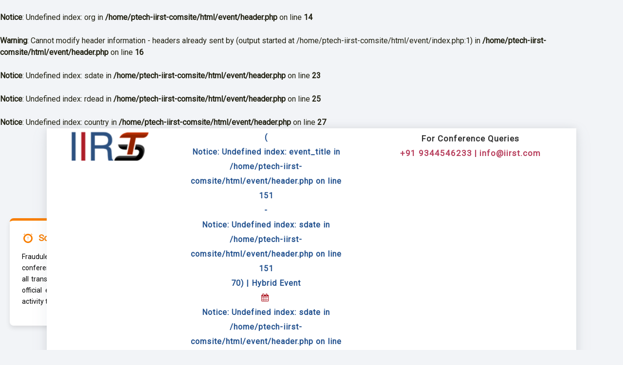

--- FILE ---
content_type: text/html; charset=UTF-8
request_url: https://www.iirst.com/event/index.php?id=1908197
body_size: 135568
content:
<!DOCTYPE html>
<html lang="en">

<head>
    <meta charset="utf-8">
    <meta http-equiv="X-UA-Compatible" content="IE=edge">
    <meta name="viewport" content="width=device-width, initial-scale=1">
    <title>International Conference on Institutional Development, Business law and Social Science Research</title>
    <link rel="shortcut icon" href="https://www.iirst.com/assets/images/logo.png">
    <link href="https://cdnjs.cloudflare.com/ajax/libs/twitter-bootstrap/4.1.3/css/bootstrap.min.css" rel="stylesheet"
        id="bootstrap-css">
    <link rel="stylesheet" href="https://cdnjs.cloudflare.com/ajax/libs/font-awesome/4.7.0/css/font-awesome.min.css">
    <link rel="stylesheet" href="style.css" type="text/css">
    <link href="https://fonts.googleapis.com/css2?family=Signika:wght@300;500;600&display=swap" rel="stylesheet">
    <link href="https://fonts.googleapis.com/css2?family=Roboto&display=swap" rel="stylesheet">
    <link rel="stylesheet" type="text/css"
        href="https://cdn.jsdelivr.net/gh/kenwheeler/slick@1.8.1/slick/slick-theme.css" />

    <link rel="stylesheet" type="text/css" href="https://cdn.jsdelivr.net/npm/slick-carousel@1.8.1/slick/slick.css" />
    <link rel="stylesheet" href="coupon.css" type="text/css">

    <style>
        .box-test {
            border: 1px solid #0000002e;
            padding: 10px 20px;
            min-height: 190px;
            border-radius: 10px;
            width: 100%;
        }

        .bor-rad {
            border-radius: 10px;
        }

        .name {
            font-size: 18px;
            margin-bottom: -10px;
            font-weight: 600;
            color: #ae1d28;
        }

        .w-100 {
            width: 100%;
        }

        .test .carousel-control-prev2 {
            left: -64px;
            position: absolute;
            bottom: 50%;
        }

        .test .carousel-control-next2 {
            right: -64px;
            position: absolute;
            bottom: 50%;
        }

        .test .carousel-control-prev-icon,
        .test .carousel-control-next-icon {
            background-color: #ffc600;
            background-size: 18px;
            border-radius: 27px;
            width: 34px;
            height: 34px;
        }

        .test .carousel-control-prev-icon,
        .test .carousel-control-next-icon {
            background-color: #ffc600;
            background-size: 18px;
            border-radius: 27px;
            width: 30px;
            height: 30px;
        }

        .items {
            width: 90%;
            margin: 0px auto;
            margin-top: 50px;
        }

        .slick-slide {
            margin: 10px;
        }

        .slick-slide img {
            width: 234px;
            height: 140px;
            border: 0px solid #fff;
        }

        .slick-prev:before,
        .slick-next:before {
            font-family: 'slick';
            font-size: 20px;
            line-height: 1;
            opacity: .75;
            color: #113670 !important;
            -webkit-font-smoothing: antialiased;
            -moz-osx-font-smoothing: grayscale;
        }

        .modal-body .form-group input {
            height: 35px;
        }


        .carousel-item img {
            width: 100%;
            height: 190px;
            border-radius: 8px;
            padding: 0px;
        }

        .carousel-control-prev-icon,
        .carousel-control-next-icon {
            background-color: red;
            background-size: 18px;
            border-radius: 10px;
            width: 30px;
            height: 30px;
        }

        .carousel-control-next,
        .carousel-control-prev {
            opacity: .9;
            width: 6%;
            top: -55px;
        }


        .carousel-inner p {
            font-size: 14px;
            line-height: 25px;
            color: #000;
            text-align: left;
            margin-top: 11px;
            font-weight: 600;
        }

        .carousel-control-next-icon {
            background-position: 7px;
        }

        @media (max-width:600px) {
            .test .carousel-control-next2 {
                right: 0 !important;
            }

            .test .carousel-control-prev2 {
                left: 0 !important;
            }

            .carousel-item img {
                margin-bottom: 10px;
            }

            .carousel-control-prev-icon,
            .carousel-control-next-icon {
                background-color: red;
                background-size: 18px;
                border-radius: 31px !important;
                width: 36px !important;
                height: 36px !important;
                padding: 15px !important;
            }
        }
    </style>
</head>

<body class="hero-anime" style="background: #2d51800f;">



    <br />
<b>Notice</b>:  Undefined index: org in <b>/home/ptech-iirst-comsite/html/event/header.php</b> on line <b>14</b><br />
<br />
<b>Warning</b>:  Cannot modify header information - headers already sent by (output started at /home/ptech-iirst-comsite/html/event/index.php:1) in <b>/home/ptech-iirst-comsite/html/event/header.php</b> on line <b>16</b><br />
<br />
<b>Notice</b>:  Undefined index: sdate in <b>/home/ptech-iirst-comsite/html/event/header.php</b> on line <b>23</b><br />
<br />
<b>Notice</b>:  Undefined index: rdead in <b>/home/ptech-iirst-comsite/html/event/header.php</b> on line <b>25</b><br />
<br />
<b>Notice</b>:  Undefined index: country in <b>/home/ptech-iirst-comsite/html/event/header.php</b> on line <b>27</b><br />

 <style>
    .navigation-wrap{
        position: relative !important;
    }
.dropdown:hover .dropdown-menu{
  display: block;
}

.dropdown-menu{
 z-index: -999;
  background: #fff;
  width: 280px;
  /* height: 70px; */
  padding: 4px 0;
  border-bottom: 2px solid #098dcf;
}

.dropdown-menu a{
  color: #098dcf;
  font-size: 16px;
  font-weight: 500;
  padding: 8px 9px;
  margin: 4px !important;

}

.dropdown-menu a:hover{
  background: #076c9e;
  padding: 6px 7px;
  color: #fff;
  text-decoration: none;
}

.VIpgJd-ZVi9od-aZ2wEe-wOHMyf{
   z-index: 9724790009779!important;
   top:0;
   left:unset;
   right:-5px;
   display:none!important;
   border-radius:50%;
   border:2px solid gold;
  }
  .VIpgJd-ZVi9od-aZ2wEe-OiiCO{
    width:80px;
    height:80px;
  }
  /*hide google translate link | logo | banner-frame */
  .goog-logo-link,.gskiptranslate,.goog-te-gadget span,.goog-te-banner-frame,#goog-gt-tt, .goog-te-balloon-frame,div#goog-gt-{
    display: none!important;
  }
  .goog-te-gadget {
    color: transparent!important;
    font-size:0px;
  }

  .goog-text-highlight {
    background: none !important;
    box-shadow: none !important;
  }
   
 /*google translate Dropdown */
 
 #google_translate_element select{
 background:#f6edfd;
 color:#383ffa;
 border: none;
 border-radius:3px;
 padding:6px 8px
 }

</style>
   
   
   <div class="container" style="
    padding: 0px;
    box-shadow: 0 0 15px rgb(51 51 51 / 10%);
">
<div class="navigation-wrap bg-light start-header start-style">
       
           
           <div class="row">
           <div class="col-sm-3 text-center">
               <a class="navbar-brand" href="#"><img src="https://www.iirst.com/assets/images/logo.png" alt="" style="
    padding-top: 0px;
    padding-left: 28px;
"></a>
               </div>
              
               <div class="col-sm-4 text-center">
               <p style="
    color: #23528f;
    font-weight: 600;
    font-size: 16px;
    letter-spacing: 1.0px;
    text-align: center;
    margin-top: 4px;
    margin-bottom: 5px;
">
(<br />
<b>Notice</b>:  Undefined index: event_title in <b>/home/ptech-iirst-comsite/html/event/header.php</b> on line <b>151</b><br />
 - <br />
<b>Notice</b>:  Undefined index: sdate in <b>/home/ptech-iirst-comsite/html/event/header.php</b> on line <b>151</b><br />
70) | Hybrid Event<br>
 <i class="fa fa-calendar" aria-hidden="true" style="    color: #ae1d28;
    margin-right: 3px;"></i> <br />
<b>Notice</b>:  Undefined index: sdate in <b>/home/ptech-iirst-comsite/html/event/header.php</b> on line <b>153</b><br />
1st - <br />
<b>Notice</b>:  Undefined index: edate in <b>/home/ptech-iirst-comsite/html/event/header.php</b> on line <b>153</b><br />
1st January 1970 <span style="color:#000;">|</span>  <i class="fa fa-map-pin" aria-hidden="true" style="color: #ae1d28;"></i>
 <br />
<b>Notice</b>:  Undefined index: city in <b>/home/ptech-iirst-comsite/html/event/header.php</b> on line <b>154</b><br />
, <br />
<b>Notice</b>:  Undefined index: country in <b>/home/ptech-iirst-comsite/html/event/header.php</b> on line <b>154</b><br />
</p>
               </div>
               <div class="col-sm-5 text-center">
              
												 <h4 style="font-family:Roboto;margin-top:6px;margin-bottom:0; font-size: 17px;letter-spacing: 1.0px;line-height:1.8;">For Conference Queries<br>
				   
               <b style="color: #B8405E;">+91 9344546233 | info@iirst.com</b></h4>	
						   
				   
               <div id="google_translate_element" style="margin-left:10px; margin-top:5px;"></div>

               </div>
           </div>
           
           
           <div class="row">
               <div class="col-12">
                   <nav class="navbar navbar-expand-md navbar-light" style="
    background: linear-gradient(316.24deg,#121111 20.99%,#ae1d28 100%);
    padding: 13px 10px;
">

                       <button class="navbar-toggler" type="button" data-toggle="collapse" data-target="#navbarSupportedContent" aria-controls="navbarSupportedContent" aria-expanded="false" aria-label="Toggle navigation">
                           <span class="navbar-toggler-icon"></span>
                       </button>

                       <div class="collapse navbar-collapse" id="navbarSupportedContent">
                           <ul class="navbar-nav mr-auto py-4 py-md-0">

                               
                               <li class="active nav-item pl-4 pl-md-0 ml-0 ml-md-4">
                                   <a class="nav-link" href="index.php?id=1908197">Home</a>
                               </li>
                               <li class="nav-item pl-4 pl-md-0 ml-0 ml-md-4 dropdown"><a class="nav-link dropdown-toggle" href="#" id="navbarDropdown" role="button" 
        						  data-toggle="dropdown" aria-haspopup="true" aria-expanded="false">About</a>

        									  <div class="dropdown-menu" aria-labelledby="navbarDropdown">
         											 <a class="dropdown-item" href="about-conference.php?id=1908197">About Conference</a>
         											 <a class="dropdown-item" href="about-iirst.php?id=1908197">About IIRST</a>
													  <a class="dropdown-item" href="scope-benefits.php?id=1908197">Scope and Benefits</a>
                                                      <a class="dropdown-item" href="important-dates.php?id=1908197">Important Dates</a>
        
       											 </div>

             				</li>
                             <li class=" nav-item pl-4 pl-md-0 ml-0 ml-md-4">
                                   <a class="nav-link" href="committee.php?id=1908197">Committee </a>
                               </li>
                               
<!--
                               <li class=" nav-item pl-4 pl-md-0 ml-0 ml-md-4">
                                   <a class="nav-link" href="call-for-paper.php?id=1908197&source=IIRST">Call for Paper </a>
                               </li>
-->

                               <li class="nav-item pl-4 pl-md-0 ml-0 ml-md-4 dropdown"><a class="nav-link dropdown-toggle" href="#" id="navbarDropdown" role="button" 
        						  data-toggle="dropdown" aria-haspopup="true" aria-expanded="false">Submission</a>

        									  <div class="dropdown-menu" aria-labelledby="navbarDropdown">
         											 <a class="dropdown-item" href="paper-submission.php?id=1908197">Paper Submission</a>
         											 <a class="dropdown-item" href="submission-faq.php?id=1908197">Submission FAQ</a>
        
       											 </div>

             				</li>

                             <li class="nav-item pl-4 pl-md-0 ml-0 ml-md-4 dropdown"><a class="nav-link dropdown-toggle" href="#" id="navbarDropdown" role="button" 
        						  data-toggle="dropdown" aria-haspopup="true" aria-expanded="false">Registration</a>

        									  <div class="dropdown-menu" aria-labelledby="navbarDropdown">
         											 <a class="dropdown-item" href="reg.php?id=1908197">Conference Registration</a>
         											 <a class="dropdown-item" href="registration-faq.php?id=1908197">Registration FAQ</a>
        
       											 </div>

             				</li>

                             <!-- <li class=" nav-item pl-4 pl-md-0 ml-0 ml-md-4">
                                   <a class="nav-link" href="agenda.php?id=1908197&source=IIRST">Agenda</a>
                               </li> -->
                               <li class="nav-item pl-4 pl-md-0 ml-0 ml-md-4 dropdown"><a class="nav-link dropdown-toggle" href="#" id="navbarDropdown" role="button" 
        						  data-toggle="dropdown" aria-haspopup="true" aria-expanded="false">Journals</a>

        									  <div class="dropdown-menu" aria-labelledby="navbarDropdown">
         											 <a class="dropdown-item" href="journal-publication.php?id=1908197">Journal Publication</a>
         											 <a class="dropdown-item" href="plagarism-publication-ethics.php?id=1908197">Plagarism Policy & <br>Publication Ethics</a>
                                                      <a class="dropdown-item" href="journal-faq.php?id=1908197">Journal FAQ</a>
                                                      <a class="dropdown-item" href="journal-list.php?id=1908197">Journal List</a>

        
       											 </div>

             				</li>


                             <li class="nav-item pl-4 pl-md-0 ml-0 ml-md-4 dropdown"><a class="nav-link dropdown-toggle" href="#" id="navbarDropdown" role="button" 
        						  data-toggle="dropdown" aria-haspopup="true" aria-expanded="false">Advisory Council</a>

        									  <div class="dropdown-menu" aria-labelledby="navbarDropdown">
         											 <a class="dropdown-item" href="eligibility.php?id=1908197">Eligibility for Advisory<br> Council member</a>
         											 <a class="dropdown-item" href="roles.php?id=1908197">Roles and Responsibilities</a>
         											 <a class="dropdown-item" href="apply-advisory.php?id=1908197">Apply for Advisory council <br>Membership</a>
         											 <a class="dropdown-item" href="advisory-member.php?id=1908197">Advisory Council Member</a>
        
       											 </div>

             				</li>
                               
                             <li class="nav-item pl-4 pl-md-0 ml-0 ml-md-4 dropdown"><a class="nav-link dropdown-toggle" href="#" id="navbarDropdown" role="button" 
        						  data-toggle="dropdown" aria-haspopup="true" aria-expanded="false">Guidelines</a>

        									  <div class="dropdown-menu" aria-labelledby="navbarDropdown">
         											 <a class="dropdown-item" href="submission-guidelines.php?id=1908197">Submission Guidelines</a>
         											 <a class="dropdown-item" href="registration-guidelines.php?id=1908197">Registration Guidelines</a>
                                                      <a class="dropdown-item" href="presentation-guidelines.php?id=1908197">Presentation Guidelines</a>
        
       											 </div>

             				</li>
                               
                               <li class=" nav-item pl-4 pl-md-0 ml-0 ml-md-4">
                                   <a class="nav-link" href="venue.php?id=1908197">Venue </a>
                               </li>
                               <li class=" nav-item pl-4 pl-md-0 ml-0 ml-md-4">
                                   <a class="nav-link" href="past-speaker.php?id=1908197">Past Speakers </a>
                               </li>

                               <li class=" nav-item pl-4 pl-md-0 ml-0 ml-md-4">
                                   <a class="nav-link" href="contact.php?id=1908197">Contact Us</a>
                               </li>
                               <li class=" nav-item pl-4 pl-md-0 ml-0 ml-md-4" style="">
                               <a class="nav-link" href="https://www.iirst.com/virtual-conference/index.php?id=1908197" style="
                               padding: 2px 14px !important; 
                              border-radius: 8px;
background: linear-gradient(101deg, rgba(208,98,36,0.9728933809852066) 9%, rgba(255,171,76,1) 51%, rgba(174,67,30,0.9168709720216212) 89%);">Attend Virtually</a>
                               </li>
                           </ul>
                       </div>

                   </nav>
               </div>
           </div>
       </div>
   </div>


   <!-- <h4 style="padding: 30px 10px;background: linear-gradient(rgb(0 0 0 / 42%), rgb(0 18 49 / 42%)) , url(img/head-ban.jpg);color: #fff;font-size: 17px;
               margin-bottom: 6px;background-size: cover;background-position: center;margin-top: 10px;">International Conference on Institutional Development, Business law and 
               Social Science Research</h4> -->



 
<script type="text/javascript" src="//translate.google.com/translate_a/element.js?cb=googleTranslateElementInit"></script>
<script>
    function googleTranslateElementInit() {
        new google.translate.TranslateElement(
            {pageLanguage: 'en'},
            'google_translate_element'
        );
    }
</script>              


               



    <section class="bg">

        <div class="container">

            <div class="row" style="
    /* border: 1px solid #333; */
    background: #fff;
    box-shadow: 0 0 15px rgb(51 51 51 / 10%);
">


                <div class="col-sm-9 c-bg">
                    <style>
    h3.date-text {
        font-size: 17px;
        margin-top: 14px;
        color: #FADA9D;
        letter-spacing: 1.0px;
        font-weight: 600;
        text-align: center;
        text-shadow: 1px 1px #606060;
    }

    .ban-btn {
        margin-top: 20px;
        text-align: center;
    }

    .ban-btn a {
        text-align: center;
        background: #a94052;
        color: #fff;
        padding: 6px 12px;
        font-size: 15px;
        margin-right: 5px;
        border-radius: 5px;
        box-shadow: 0px 0px 7px 0px #5c5c5c;
    }
</style>
<div class="intro jobs-intro hasOverly" style="
    background-image: linear-gradient(rgb(55 54 54), rgb(0 18 49 / 73%))  , url(https://www.technoarete.org/org-3/img/date.png);;
    ;;;background-position: center;;;;
    padding: 55px 0 46px;
    background-size: cover;
    margin-bottom: 27px;
    ">
    <div class="dtable hw100">
        <div class="dtable-cell hw100">
            <div class="" style="
    padding-left: 23px;
">

                <h1 class="intro-title animated fadeInDown" style="
    text-align: center;line-height: 1.4;
"><br />
<b>Notice</b>:  Undefined index: event_name in <b>/home/ptech-iirst-comsite/html/event/banner.php</b> on line <b>43</b><br />
 (<br />
<b>Notice</b>:  Undefined index: event_title in <b>/home/ptech-iirst-comsite/html/event/banner.php</b> on line <b>43</b><br />
 - <br />
<b>Notice</b>:  Undefined index: sdate in <b>/home/ptech-iirst-comsite/html/event/banner.php</b> on line <b>43</b><br />
70)
                </h1>

                <h3 class="date-text"><br />
<b>Notice</b>:  Undefined index: sdate in <b>/home/ptech-iirst-comsite/html/event/banner.php</b> on line <b>46</b><br />
1st - <br />
<b>Notice</b>:  Undefined index: edate in <b>/home/ptech-iirst-comsite/html/event/banner.php</b> on line <b>46</b><br />
1st January 1970 <i class="fa fa-map-marker"> </i> <br />
<b>Notice</b>:  Undefined index: city in <b>/home/ptech-iirst-comsite/html/event/banner.php</b> on line <b>46</b><br />
, <br />
<b>Notice</b>:  Undefined index: country in <b>/home/ptech-iirst-comsite/html/event/banner.php</b> on line <b>46</b><br />
 (Hybrid Event)</h3>

                <div class="ban-btn text-center;">
                    <a href="paper-submission.php?id=1908197">Submit Paper </a>
                    <a href="reg.php?id=1908197">Register </a>
                </div>

                <div class="txt">

                </div>

            </div>
        </div>
    </div>
</div>

                    <h4>About (<br />
<b>Notice</b>:  Undefined index: event_title in <b>/home/ptech-iirst-comsite/html/event/index.php</b> on line <b>195</b><br />
 -
                        <br />
<b>Notice</b>:  Undefined index: sdate in <b>/home/ptech-iirst-comsite/html/event/index.php</b> on line <b>196</b><br />
70)</h4>
                    <p>We are pleased to announce the upcoming <strong><br />
<b>Notice</b>:  Undefined index: event_name in <b>/home/ptech-iirst-comsite/html/event/index.php</b> on line <b>197</b><br />
                            (<br />
<b>Notice</b>:  Undefined index: event_title in <b>/home/ptech-iirst-comsite/html/event/index.php</b> on line <b>198</b><br />
 -
                            <br />
<b>Notice</b>:  Undefined index: sdate in <b>/home/ptech-iirst-comsite/html/event/index.php</b> on line <b>199</b><br />
70)</strong>, taking place on
                        <strong><br />
<b>Notice</b>:  Undefined index: sdate in <b>/home/ptech-iirst-comsite/html/event/index.php</b> on line <b>200</b><br />
1st -
                            <br />
<b>Notice</b>:  Undefined index: edate in <b>/home/ptech-iirst-comsite/html/event/index.php</b> on line <b>201</b><br />
1st January 1970</strong> in
                        <strong><br />
<b>Notice</b>:  Undefined index: city in <b>/home/ptech-iirst-comsite/html/event/index.php</b> on line <b>202</b><br />
, <br />
<b>Notice</b>:  Undefined index: country in <b>/home/ptech-iirst-comsite/html/event/index.php</b> on line <b>202</b><br />
</strong>. Our
                        conference serves as a forum for researchers,
                        scientists, academicians, policymakers, and industry experts from all backgrounds to convene and
                        share their expertise and insights.
                        Attendees will have the opportunity to engage in stimulating discussions, exchange ideas, and
                        establish valuable connections.
                    </p>

                    <p>At (<br />
<b>Notice</b>:  Undefined index: event_title in <b>/home/ptech-iirst-comsite/html/event/index.php</b> on line <b>210</b><br />
 -
                        <br />
<b>Notice</b>:  Undefined index: sdate in <b>/home/ptech-iirst-comsite/html/event/index.php</b> on line <b>211</b><br />
70), we are committed to showcasing the latest
                        innovations, trends, and issues across a range of disciplines, making it an exceptional
                        interdisciplinary platform for attendees. We invite all those interested in learning about the
                        most recent advancements..
                        <a href="about-conference.php?id=1908197"
                            style="color: #ae1d28;font-weight:600;">View more</a>
                    </p>

                    <h4>About IIRST</h4>
                    <p>IIRST is a premier forum for conference organizations that brings together experts from diverse
                        fields to advance knowledge and collaboration. We offer unparalleled networking and professional
                        development opportunities for established and aspiring professionals, students, and enthusiasts
                        alike. Our focus is on fostering collaboration and strengthening professionalism through events
                        that provide attendees with the chance to share ideas, learn new techniques, and connect with
                        friends and colleagues from around the world..<a
                            href="about-iirst.php?id=1908197"
                            style="color: #ae1d28;font-weight:600;">View more</a>


                    </p>
                    <h4>Connect, Collaborate, and Learn: The Benefits of Attending IIRST Conference:</h4>

                    <ul class="scope">
                        <li><img src="img/tick.png"> Connect with top industry experts and build valuable connections
                            with like-minded peers..</li><br>

                        <li><img src="img/tick.png"> Participate in stimulating case discussions and access new and
                            profound research ideas.</li><br>

                        <li><img src="img/tick.png"> Showcase your latest research findings through oral or poster
                            presentations.</li><br>

                        <li><img src="img/tick.png"> Interact with prominent international speakers and gain recognition
                            for your work.
                        </li><br>
                        <li><img src="img/tick.png"> Network and exchange ideas with other attendees, and get inspired
                            towards professional studies.
                        </li><br>
                        <li><img src="img/tick.png"> Publish your research in prestigious, international journals.</li>
                        <br>
                        <li><img src="img/tick.png"> Enhance the growth of your field by sharing your knowledge and
                            expertise.</li><br>
                        <li><img src="img/tick.png"> Make a lasting impact and make your presence felt at this defining
                            conference.</li><br>
                        <li><img src="img/tick.png"> Join special interest groups and collaborate with others in your
                            field.</li><br>
                        <li><img src="img/tick.png"> Take advantage of this opportunity to commune with industry experts
                            and advance your career.</li><br>



                    </ul>



                    <style>
                        .keynote .card {
                            padding: 10px;
                            border: 2px solid #dadada;
                            box-shadow: 0px 0px 8px 0px #acacac;
                            border: 4px solid #ff572245;
                            /* border-top: 6px solid #3F51B5; */
                        }

                        .keynote .card img {
                            border-radius: 50%;
                            width: 130px;
                            height: 140px;
                            padding: 2%;
                            margin-top: 2%;
                            margin-left: 23%;
                            box-shadow: inset 0px 0px 8px 4px #acacac;

                        }

                        .keynote .card .card-body {
                            /* margin:10px; */
                        }

                        .keynote .card .card-body h5 {
                            font-size: 17px;
                            color: #c40d0d;
                            text-align: center;
                            font-weight: 600;
                            padding-top: 5px;
                            padding-bottom: -10px;

                        }

                        .keynote .card .card-body p {
                            font-size: 16px;
                            color: #000;
                            line-height: 1.6;
                            text-align: center;
                        }

                        .keynote .card .bio-modal {
                            background: #1e68d1;
                            color: #fff;
                            padding: 4px 8px;
                            text-decoration: none;
                            margin-left: 32%;
                            border-radius: 4px;
                        }

                        .keynote .card .bio-modal:hover {
                            border: 1px solid #1e68d1;
                            color: #1e68d1;
                            background: #fff;
                        }
                    </style>

                    



                    


                </div>

                <div class="col-sm-3" style="
    padding: 5px;
">
                       <style>
     .dn-card {
       margin: 2px;

     }

     .dn-card .card {

       border-top: 2px solid #464660;
       border-top-left-radius: 10px;
       margin-bottom: 8px;
       box-shadow: 0px 0px 8px 0px #c7c7c7;
       padding: 10px;
     }

     .dn-card .card h3 {
       font-size: 22px;
       color: #99154E;
       padding-top: 10px;
       font-weight: 600;
     }

     .dn-card .card img {
       width: 100px;
       margin-left: 25%;
       padding: 11px 20px;
       border-radius: 50%;
       box-shadow: 03px 5px 7px 0px #5b5b5b;
       ;
     }

     .dn-card .card .card-body {

       margin-top: 15px;
       padding: 0px;
     }

     .dn-card .card .card-body .card-title {
       padding: 10px 10px;
       color: #fff;
       border-radius: 6px;
       background: linear-gradient(101deg, rgba(146, 110, 111, 1) 14%, rgba(202, 138, 139, 1) 83%);
       /* background: linear-gradient(101deg, rgba(220,95,0,0.9644900196406687) 14%, rgba(233,145,54,0.8720530448507529) 52%, rgba(252,134,35,1) 87%); */
       /* background: linear-gradient(101deg, rgba(62,109,156,1) 14%, rgba(70,102,166,0.9644900196406687) 50%, rgba(23,96,162,1) 95%); */
     }
   </style>


   <div class="c-bg">

     <div class="inner-box">
       <h4 class="title-2" style="
    padding-left: 14px;
    color: #ae1d28;
    border-bottom: 1px solid #ffffff54;
    padding-bottom: 8px;
    background: #fff;
    padding-top: 14px;
    margin-bottom: 0;
    margin-top: -5px;
    font-size: 21px;
    "> Categories </h4>

       <div class="inner-box-content">
         <ul class="cat-list arrow">

           <li><a href="important-dates.php?id=1908197"><i class="fa fa-angle-double-right" aria-hidden="true"></i> Important Date</a></li>
           <li><a href="call-for-paper.php?id=1908197"><i class="fa fa-angle-double-right" aria-hidden="true"></i> Call For Paper</a></li>
           <li><a href="submission-guidelines.php?id=1908197"><i class="fa fa-angle-double-right" aria-hidden="true"></i> Submission Guidelines</a></li>
           <li><a href="paper-submission.php?id=1908197"><i class="fa fa-angle-double-right" aria-hidden="true"></i> Paper Submission</a></li>
           <li><a href="reg.php?id=1908197"><i class="fa fa-angle-double-right" aria-hidden="true"></i> Registration</a></li>
           <li><a href="committee.php?id=1908197"><i class="fa fa-angle-double-right" aria-hidden="true"></i> Committee</a></li>
           <li><a href="journal-publication.php?id=1908197"><i class="fa fa-angle-double-right" aria-hidden="true"></i> Journal Publication</a></li>
           <li><a href="plagarism-publication-ethics.php?id=1908197"><i class="fa fa-angle-double-right" aria-hidden="true"></i> Plagarism Policy</a></li>
           <li><a href="presentation-guidelines.php?id=1908197"><i class="fa fa-angle-double-right" aria-hidden="true"></i> Presentation Guidelines</a></li>
           <li><a href="collaboration.php?id=1908197"><i class="fa fa-angle-double-right" aria-hidden="true"></i> Collaboration</a></li>
           <li><a href="video-conference.php?id=1908197"><i class="fa fa-angle-double-right" aria-hidden="true"></i> Video Conferencing </a></li>
           <li><a href="invitation-letter.php?id=1908197"><i class="fa fa-angle-double-right" aria-hidden="true"></i> Invitation Letter</a></li>
           <li><a href="awards.php?id=1908197"><i class="fa fa-angle-double-right" aria-hidden="true"></i> Awards</a></li>
           <li><a href="agenda.php?id=1908197"><i class="fa fa-angle-double-right" aria-hidden="true"></i> Agenda</a></li>
           <li><a href="dos-donts.php?id=1908197"><i class="fa fa-angle-double-right" aria-hidden="true"></i> Do's and Dont's</a></li>
           <li><a href="https://researchersgallery.com/org.php?org=iirst" target="_blank"><i class="fa fa-angle-double-right" aria-hidden="true"></i> Conference Gallery</a></li>
           <li><a href="https://academicresearchlibrary.com/conference-proceedings/iirst" target="_blank"><i class="fa fa-angle-double-right" aria-hidden="true"></i> Research library</a></li>
           <li><a href="rules-regulations.php?id=1908197"><i class="fa fa-angle-double-right" aria-hidden="true"></i> Rules &amp; Regulations</a></li>
           <li><a href="contact.php?id=1908197"><i class="fa fa-angle-double-right" aria-hidden="true"></i>Contact Us</a></li>


           <!-- <li><a href="http://doidirectory.com/"><i class="fa fa-angle-double-right" aria-hidden="true"></i> Doi Directory</a></li>
     <li><a href="http://researchpedia.org/"><i class="fa fa-angle-double-right" aria-hidden="true"></i>  Research pedia</a></li>
     <li><a href=""><i class="fa fa-angle-double-right" aria-hidden="true"></i> Organize</a></li>
     <li><a href=""><i class="fa fa-angle-double-right" aria-hidden="true"></i> Instructions</a></li>
     <li><a href="guidelines.php"><i class="fa fa-angle-double-right" aria-hidden="true"></i> Author Guidelines</a></li>
     <li><a href=""><i class="fa fa-angle-double-right" aria-hidden="true"></i> Call Me Back</a></li> -->


         </ul>
       </div>
     </div>
   </div>


   <div class="dn-card row">
     <div class="col-sm-12">
       <div class="card text-center">
         <h3>Presenter Form </h3>
         <img src="presenter.png">
         <div class="card-body">
           <a href="downloads/IIRST Author Registration Form.pdf" target="_blank">
             <h5 class="card-title">Download</h5>
           </a>

         </div>
       </div>
     </div>
     <div class="col-sm-12">
       <div class="card text-center">
         <h3>Listener Form </h3>
         <img src="listener.png">
         <div class="card-body">
           <a href="downloads/IIRST__Abroad Listener Registration Form.pdf" target="_blank">
             <h5 class="card-title">Download </h5>
           </a>
         </div>
       </div>
     </div>
   </div>

                </div>



            </div>




        </div>
    </section>



    <section class="container" style="
    padding: 0px;
">
        <div class="overlay-dark box-layout" style="background-image: url('img/date.png');">
            <div class="section-space-less30">
                <div class="topic-border color-cinnabar mb-30" style="
    border-bottom: 1px solid #fff;
">
                    <div class="topic-box-lg color-cinnabar">Important Dates</div>
                </div>
                <div class="row">
                    <div class="col-lg-7 col-md-12 mb-30">
                        <h3 style="
    color: #fff;
    font-size: 17px;
    line-height: 31px;
    margin: 2px 0 21px;
">Do not miss the opportunity to be part of the this conference. Mark the dates on your calendar and be part of this
                            global meeting!

                        </h3>


                        <table class="table table-bordered" style="
                                                background: #ffffff;
                                                ">

                            <tbody style="text-align:center;">


                                <tr>
                                    <td>Early Registration Deadline</td>
                                    <td>
                                        16th December 2025                                    </td>

                                </tr>

                                <tr>
                                    <td>Abstract Submission Deadline</td>
                                    <td>
                                        <br />
<b>Notice</b>:  Undefined index: sdate in <b>/home/ptech-iirst-comsite/html/event/index.php</b> on line <b>447</b><br />
25th December 2025                                    </td>

                                </tr>

                                <tr>
                                    <td>Registration Deadline</td>
                                    <td>
                                        <br />
<b>Notice</b>:  Undefined index: rdead in <b>/home/ptech-iirst-comsite/html/event/index.php</b> on line <b>455</b><br />
1st January 1970                                    </td>

                                </tr>

                                <tr>
                                    <td>Conference Date</td>
                                    <td>
                                        <br />
<b>Notice</b>:  Undefined index: sdate in <b>/home/ptech-iirst-comsite/html/event/index.php</b> on line <b>463</b><br />
1st -
                                        <br />
<b>Notice</b>:  Undefined index: edate in <b>/home/ptech-iirst-comsite/html/event/index.php</b> on line <b>464</b><br />
1st January 1970                                    </td>

                                </tr>

                                <td colspan="2" style="background: #d6e6fcb0;"><a
                                        href="registration.php?id=1908197"
                                        style="color: #000;font-weight: 600;">Conference Registration </a></td>



                            </tbody>
                        </table>
                    </div>
                    <div class="col-lg-5 col-md-12">
                        <div class="media mb-30 bg-primarytextcolor on-hover-bg-gray">
                            <a class="img-opacity-hover width27-lg" href="#">
                                <img src="img/brochur.png" class="img-fluid">
                            </a>
                            <div class="media-body media-padding8">
                                <a href="" data-toggle="modal" data-target="#exampleModal">
                                    <div class="topic-box-sm color-white mb-10">Conference Flyer</div>
                                </a>
                                <h3 class="title-medium-light mb-none">
                                    <p style="font-size: 13px; color: white; text-align:left;line-height:1.5;">Download
                                        to get to know the complete program details of the conference.</p>
                                </h3>
                            </div>
                        </div>


                        <div class="media mb-30 bg-primarytextcolor on-hover-bg-gray">
                            <a class="img-opacity-hover width27-lg" href="#">
                                <img src="img/poster.PNG" class="img-fluid">
                            </a>
                            <div class="media-body media-padding8">
                                <a href="downloads/sample-abstract-template.docx">
                                    <div class="topic-box-sm color-white mb-10">Sample Abstract</div>
                                </a>
                                <h3 class="title-medium-light mb-none">
                                    <p style="font-size: 13px; color: white; text-align:left;line-height:1.5;">IIRST
                                        presenters are requested to download the abstract template and submit online.
                                    </p>
                                </h3>
                            </div>
                        </div>
                        <div class="media mb-30 bg-primarytextcolor on-hover-bg-gray">
                            <a class="img-opacity-hover width27-lg" href="#">
                                <img src="img/article.PNG" class="img-fluid">
                            </a>
                            <div class="media-body media-padding8">
                                <a href="downloads/sample-full-paper-template.doc">
                                    <div class="topic-box-sm color-white mb-10"> Sample Full Paper</div>
                                </a>
                                <h3 class="title-medium-light mb-none">
                                    <p style="font-size: 13px; color: white; text-align:left;line-height:1.5;">IIRST
                                        presenters are requested to download the Full paper template and submit online.
                                    </p>
                                </h3>
                            </div>
                        </div>
                    </div>
                </div>
            </div>
        </div>
    </section>


    <!-- <div class="container" >
    <h4 class="mt-5" style="
    margin-bottom: 10px;
    text-align: center;
">Glimpses of Our Past Conference</h4>
            <div class="items">
                <div><img src="img/glimpse/glimpse (1).jpeg"></div>
                <div><img src="img/glimpse/glimpse (1).jpg"></div>
                <div><img src="img/glimpse/glimpse (2).jpeg"></div>
                <div><img src="img/glimpse/glimpse (2).jpg"></div>
                <div><img src="img/glimpse/glimpse (3).jpeg"></div>
                <div><img src="img/glimpse/glimpse (3).jpg"></div>
                <div><img src="img/glimpse/glimpse (4).jpg"></div>
                <div><img src="img/glimpse/glimpse (5).jpg"></div>

            </div>
</div> -->

    <div class="container" style="
    padding: 0px;
">
        <div style="
       background: #fff;
    padding: 30px 22px 31px;
    border: 1px solid #3333331c;
    /* box-shadow: 0 0 15px rgb(51 51 51 / 10%); */
    margin-top: 1px;
    /* margin-bottom: 13px;
    ">

            <h4 class="mt-0" style="
    margin-bottom: 25px;
    text-align: center;
    font-size: 24px;
">Highlights of the Conferences</h4>



            <div class="mt-4 mb-5">

                <div id="multiItemCarousel" class="carousel slide" data-ride="carousel">
                    <div class="carousel-inner">

                        <div class="carousel-item active">
                            <div class="row">
                                <div class="col-md-3 col-12">
                                    <img class="img-fluid" src="https://www.iirst.com/images/pic-1.jpg" alt="1">
                                    <p>International Conference on Applied Mathematics (ICAM-25)</p>
                                </div>
                                <div class="col-md-3 col-12">
                                    <img class="img-fluid" src="https://www.iirst.com/images/pic-2.jpg" alt="2">
                                    <p>International Conference on Engineering & Technology (ICET)</p>
                                </div>
                                <div class="col-md-3 col-12">
                                    <img class="img-fluid" src="https://www.iirst.com/images/pic-3.jpg" alt="3">
                                    <p>International Conference on Engineering & Technology (ICET)</p>
                                </div>
                                <div class="col-md-3 col-12">
                                    <img class="img-fluid" src="https://www.iirst.com/images/pic-4.jpg" alt="4">
                                    <p>International Conference on Veterinary Gastroenterology and Gastrointestinal Physiology</p>
                                </div>
                            </div>
                        </div>

                        <!-- Second Slide -->
                        <div class="carousel-item">
                            <div class="row justify-content-center">

                                <div class="col-md-3 col-12">
                                    <img class="img-fluid" src="https://www.iirst.com/images/pic-5.jpg" alt="5">
                                    <p>International Conference on Veterinary Gastroenterology and Gastrointestinal Physiology</p>
                                </div>
                                <!-- <div class="col-md-3 col-12">
                                    <img class="img-fluid" src="https://www.iirst.com/images/pic-1.jpg" alt="6">
                                    <p>International Conference on Applied Mathematics (ICAM-25)</p>
                                </div>

                                <div class="col-md-3 col-12">
                                    <img class="img-fluid" src="https://www.iirst.com/images/pic-5.jpg" alt="5">
                                    <p>International Conference on Veterinary Gastroenterology and Gastrointestinal Physiology</p>
                                </div>
                                <div class="col-md-3 col-12">
                                    <img class="img-fluid" src="https://www.iirst.com/images/pic-1.jpg" alt="6">
                                    <p>International Conference on Applied Mathematics (ICAM-25)</p>
                                </div> -->

                            </div>
                        </div>

                    </div>

                    <!-- Controls -->
                    <a class="carousel-control-prev" href="#multiItemCarousel" role="button" data-slide="prev">
                        <span class="carousel-control-prev-icon"></span>
                    </a>
                    <a class="carousel-control-next" href="#multiItemCarousel" role="button" data-slide="next">
                        <span class="carousel-control-next-icon"></span>
                    </a>
                </div>
            </div>









            <!--
            <marquee class="past-gal" behavior="scroll" direction="left" scrollamount="10" onmouseover="this.stop();"
                onmouseout="this.start();">
                <img src="img/glimpse/glimpse (1).jpeg" width="100%">
                <img src="img/glimpse/glimpse (1).jpg" width="100%">
                <img src="img/glimpse/glimpse (2).jpeg" width="100%">
                <img src="img/glimpse/glimpse (2).jpg" width="100%">
                <img src="img/glimpse/glimpse (3).jpeg" width="100%">
                <img src="img/glimpse/glimpse (3).jpg" width="100%">
                <img src="img/glimpse/glimpse (4).jpg" width="100%">
                <img src="img/glimpse/glimpse (5).jpg" width="100%">

            </marquee>
-->


        </div>
    </div>


    <section class="test">
        <div class="">




            <div class="container mt-5 mb-5 test" id="testimonialCarousel">

                <div class="main-title title-content text-center">
                    <h2 class="wow fadeInUp" style="visibility: visible; animation-name: fadeInUp;">Testimonials</h2>

                </div>

                <div id="multiItemCarousel2" class="carousel slide" data-ride="carousel">
                    <div class="carousel-inner">

                        <!-- First Slide -->
                        <div class="carousel-item active">
                            <div class="row w-100">
                                <div class="col-md-3 col-12">
                                    <img src="../images/test/ts1.png" class="bor-rad">
                                </div>
                                <div class="col-md-9 col-12">
                                    <div class="box-test">
                                        <p class="test-para">We had a great time attending the conference . From registration, the instructions were clear, and the conference was held on time. Hopefully in the future we can participate again.
                                        </p>
                                        <h3 class="name">Dini Widianingrum</h3>
                                        <p class="details">Universitas Majalengka, Indonesia.</p>
                                    </div>
                                </div>


                            </div>
                        </div>

                        <!-- First Slide -->
                        <div class="carousel-item">
                            <div class="row  w-100">
                                <div class="col-md-3 col-12">
                                    <img src="../images/test/ts2.png" class="bor-rad">
                                </div>
                                <div class="col-md-9 col-12">
                                    <div class="box-test">
                                        <p class="test-para"> I have benefited a lot and I hope to participate periodically in your conference, even if it is only an attendance. </p>
                                        <h3 class="name">Jasim Haider Mahmoud Jasim.</h3>
                                        <p class="details">Universiti Sains, Malaysia.</p>
                                    </div>
                                </div>


                            </div>
                        </div>



                        <!-- Second Slide -->
                        <div class="carousel-item ">
                            <div class="row  w-100">
                                <div class="col-md-3 ">
                                    <img src="../images/test/ts3.png" class="bor-rad">
                                </div>
                                <div class="col-md-9">
                                    <div class="box-test">
                                        <p class="test-para"> I have benefited a lot and I hope to participate periodically in your conference, even if it is only an attendance. </p>
                                        <h3 class="name">Bin Song</h3>
                                        <p class="details">Suan Sunandha Rajabhat University, Thailand.</p>
                                    </div>
                                </div>


                            </div>
                        </div>

                        <!-- Second Slide -->
                        <div class="carousel-item ">
                            <div class="row  w-100">
                                <div class="col-md-3 ">
                                    <img src="../images/test/ts4.png" class="bor-rad">
                                </div>
                                <div class="col-md-9">
                                    <div class="box-test">
                                        <p class="test-para"> I have benefited a lot and I hope to participate periodically in your conference, even if it is only an attendance. </p>
                                        <h3 class="name">Hellen Namawejje</h3>
                                        <p class="details">Department of Statistical Methods and Actuarial Science, Uganda.</p>
                                    </div>
                                </div>


                            </div>
                        </div>

                        <!-- Second Slide -->
                        <div class="carousel-item ">
                            <div class="row  w-100">
                                <div class="col-md-3 ">
                                    <img src="../images/test/ts5.png" class="bor-rad">
                                </div>
                                <div class="col-md-9">
                                    <div class="box-test">
                                        <p class="test-para"> What's more, taking part in an conference gives you the most accurate, comprehensive. I'd like to thank the organizing committee for their responsiveness and professionalism. </p>
                                        <h3 class="name">Karimallah Khawla.</h3>
                                        <p class="details">Laboratoire d'Ingénierie Financière, Gouvernance et Développement.
                                            Morocco</p>
                                    </div>
                                </div>


                            </div>
                        </div>

                        <!-- Second Slide -->
                        <div class="carousel-item ">
                            <div class="row  w-100">
                                <div class="col-md-3 ">
                                    <img src="../images/test/ts6.png" class="bor-rad">
                                </div>
                                <div class="col-md-9">
                                    <div class="box-test">
                                        <p class="test-para"> What's more, taking part in an conference gives you the most accurate, comprehensive. I'd like to thank the organizing committee for their responsiveness and professionalism. </p>
                                        <h3 class="name">Bayan Seraj</h3>
                                        <p class="details">Department of Educational Technology, Saudi Arabia.</p>
                                    </div>
                                </div>


                            </div>
                        </div>
                        <!-- Second Slide -->
                        <div class="carousel-item ">
                            <div class="row  w-100">
                                <div class="col-md-3 ">
                                    <img src="../images/test/ts7.png" class="bor-rad">
                                </div>
                                <div class="col-md-9">
                                    <div class="box-test">
                                        <p class="test-para"> I just wanted to express my gratitude for all of your assistance and support, as well as the outstanding assistance and support provided by the organizer of the Conference. They make an incredible team! Thank you"</p>
                                        <h3 class="name">Jamal Hussain Arman.</h3>
                                        <p class="details">Department of Electrical Engineering, Pakistan.</p>
                                    </div>
                                </div>


                            </div>
                        </div>

                        <!-- Second Slide -->
                        <div class="carousel-item ">
                            <div class="row  w-100">
                                <div class="col-md-3 ">
                                    <img src="../images/test/ts8.png" class="bor-rad">
                                </div>
                                <div class="col-md-9">
                                    <div class="box-test">
                                        <p class="test-para"> "The conference was a platform of multidisciplinary studies allowing different fields to meet.
                                            "</p>
                                        <h3 class="name">Mr. Matthew Mark</h3>
                                        <p class="details">Academy of Innovation for Economic Development (ACAIED), Nepal.</p>
                                    </div>
                                </div>


                            </div>
                        </div>
						
						  <div class="carousel-item ">
                                <div class="row  w-100">
                                    <div class="col-md-3 ">
                                        <img src="../images/test/ts8.png" class="bor-rad">
                                    </div>
                                    <div class="col-md-9">
                                        <div class="box-test">
                                            <p class="test-para"> "Wow thank you so much for this incredible recognition. I am truly honoured and delighted to receive this. It means a great deal to me, and I'm grateful for the opportunity..
                                                "</p>
                                            <h3 class="name">Leon Sebonela</h3>
                                            <p class="details">Faculty of Natural and Agricultural Science, Crop Science Department, North-West University .</p>
                                        </div>
                                    </div>


                                </div>
                            </div>


                    </div>

                    <!-- Controls -->
                    <a class="carousel-control-prev2" href="#multiItemCarousel2" role="button" data-slide="prev">
                        <span class="carousel-control-prev-icon"></span>
                    </a>
                    <a class="carousel-control-next2" href="#multiItemCarousel2" role="button" data-slide="next">
                        <span class="carousel-control-next-icon"></span>
                    </a>
                </div>
            </div>





        </div>
    </section>


    <style>
    .img-cardd {
        border: 1px solid #b1b1b19c;
        box-shadow: inset 5px 7px 3px 0px #d2d2d2;
        margin-bottom: 10px;
        margin-right: 8px;
    }

    .img-cardd img {
        width: 135px;
        height: 68px;
    }
</style>


<div class="container" style="    background: #fff;
    padding: 0 24px 6px;">
    <div class="page-bottom-info-content text-center">
        <h4 style="
    color: black;
    text-align: left;
       margin: 4px 0;
    padding-top: 25px;
">Sponsored &amp; Indexed by</h4>


        <div class="row spon" style="
    margin-bottom: 10px;
">
            <div class="col-sm-2">
                <div class="img-cardd">
                    <img src="img/sp-1.jpg">
                </div>
            </div>
            <div class="col-sm-2">
                <div class="img-cardd">
                    <img src="img/sp-2.jpg">
                </div>
            </div>

            <div class="col-sm-2">
                <div class="img-cardd">
                    <img src="img/sp-16.jpg">
                </div>
            </div>
            <div class="col-sm-2">
                <div class="img-cardd">
                    <img src="img/sp-4.jpg">
                </div>
            </div>


            <div class="col-sm-2">
                <div class="img-cardd">
                    <img src="img/sp-5.jpg">
                </div>
            </div>
            <div class="col-sm-2">
                <div class="img-cardd">
                    <img src="img/sp-9.jpg">
                </div>
            </div>
            <div class="col-sm-2">
                <div class="img-cardd">
                    <img src="img/sp-7.jpg">
                </div>
            </div>

            <div class="col-sm-2">
                <div class="img-cardd">
                    <img src="img/sp-8.jpg">
                </div>
            </div>

            <div class="col-sm-2">
                <div class="img-cardd">
                    <a href="https://allconferencealert.net/" target="_blank"> <img src="img/Allconferencealert.jpg" alt="International Conferences"> </a>
                </div>
            </div>


            <div class="col-sm-2">
                <div class="img-cardd">
                    <img src="img/sp-6.jpg">
                </div>
            </div>
            <div class="col-sm-2">
                <div class="img-cardd">
                    <img src="img/sp-10.jpg">
                </div>
            </div>
            <div class="col-sm-2">
                <div class="img-cardd">
                    <img src="img/sp-17.jpg">
                </div>
            </div>
            <div class="col-sm-2">
                <div class="img-cardd">
                    <img src="img/sp-12.jpg">
                </div>
            </div>
        </div>
    </div>
</div>

<footer class="main-footer">
    <div class="footer-content">
        <div class="container" style="background: #fff;">
            <div class="row">

                <div class=" col-xl-4 col-xl-4 col-md-4 col-12">
                    <div class="footer-col">
                        <h4 class="footer-title">IIRST</h4>
                        <p> We are thrilled to welcome academicians, students, researchers, and industry professionals to the esteemed IIRST conference, taking place on <b><br />
<b>Notice</b>:  Undefined index: sdate in <b>/home/ptech-iirst-comsite/html/event/footer.php</b> on line <b>114</b><br />
1st - <br />
<b>Notice</b>:  Undefined index: edate in <b>/home/ptech-iirst-comsite/html/event/footer.php</b> on line <b>114</b><br />
1st January 1970</b> in
                            <b><br />
<b>Notice</b>:  Undefined index: city in <b>/home/ptech-iirst-comsite/html/event/footer.php</b> on line <b>115</b><br />
, <br />
<b>Notice</b>:  Undefined index: country in <b>/home/ptech-iirst-comsite/html/event/footer.php</b> on line <b>115</b><br />
</b>.
                        </p>



                    </div>
                </div>

                <div class=" col-xl-2 col-xl-2 col-md-2 col-12  ">
                    <div class="footer-col">
                        <h4 class="footer-title">Quick link</h4>
                        <ul class="list-unstyled footer-nav">
                            <li><a href="call-for-paper.php?id=1908197">
                                    Call for Paper
                                </a></li>
                            <li><a href="journal-publication.php?id=1908197">
                                    Publication </a></li>
                            <li><a href="venue.php?id=1908197">
                                    Venue
                                </a></li>
                            <li><a href="awards.php?id=1908197">Awards
                                </a></li>



                        </ul>
                    </div>
                </div>






                <div class=" col-xl-2 col-xl-2 col-md-2 col-12  ">
                    <div class="footer-col">
                        <h4 class="footer-title">Quick link</h4>
                        <ul class="list-unstyled footer-nav">
                            <li><a href="paper-submission.php?id=1908197">Paper Submission
                                </a></li>
                            <li><a href="reg.php?id=1908197&source=IIRST">Registration
                                </a></li>
                            <li><a href="collaboration.php?id=1908197">Collaboration
                                </a></li>
                            <li><a href="contact.php?id=1908197">
                                    Contact Us
                                </a></li>



                        </ul>
                    </div>
                </div>



                <div class=" col-xl-4 col-xl-4 col-md-4 col-12">
                    <div class="footer-col row">
                        <div class="hero-subscribe">
                            <h4 class="footer-title no-margin">Contact Information</h4>



                                                            <h5 style="font-size: 14px;"><b style="color: #4b72ce;">Phone: </b>+91 9344546233 </h5>
                                <h5 style="font-size: 14px;"><b style="color: #4b72ce;">Email: </b> info@iirst.com </h5>
                            

                            <h4 class="footer-title no-margin">Follow us on</h4>
                            <ul class="list-unstyled list-inline footer-nav social-list-footer social-list-color footer-nav-inline">
                                <li><a class="icon-color fb" title="" data-placement="top" data-toggle="tooltip" href="#" data-bs-original-title="Facebook"><i class="fa fa-facebook-f"></i> </a></li>
                                <li><a class="icon-color tw" title="" data-placement="top" data-toggle="tooltip" href="#" data-bs-original-title="Twitter"><i class="fa fa-twitter"></i> </a></li>

                                <li><a class="icon-color lin" title="" data-placement="top" data-toggle="tooltip" href="#" data-bs-original-title="Linkedin"><i class="fa fa-linkedin"></i> </a></li>
                                <li><a class="icon-color pin" title="" data-placement="top" data-toggle="tooltip" href="#" data-bs-original-title="Linkedin"><i class="fa fa-pinterest-p"></i> </a></li>
                            </ul>
                        </div>

                        <!-- #a94052 -->
                    </div>
                </div>
                <div style="clear: both"></div>

                <div class="col-xl-12" style="padding: 0px;">


                    <div class="copy-info text-center" style="
    background: #2d5180;
    padding: 13px;
    margin-top: 0px;
    border-top: 5px solid #fff;
    margin-bottom: 0px;
">
                        Copyrights © <span id="year"></span>. All Rights Reserved. <a href="https://www.iirst.com/condition.php" target="blank" style="color:#fff;">Terms & Conditions</a>
                    </div>

                </div>

            </div>
        </div>
    </div>
</footer>

<!--Start of Tawk.to Script-->
<script type="text/javascript">
    var Tawk_API = Tawk_API || {},
        Tawk_LoadStart = new Date();
    (function() {
        var s1 = document.createElement("script"),
            s0 = document.getElementsByTagName("script")[0];
        s1.async = true;
        s1.src = 'https://embed.tawk.to/63512c7cb0d6371309ca8d4c/1gfqhbirq';
        s1.charset = 'UTF-8';
        s1.setAttribute('crossorigin', '*');
        s0.parentNode.insertBefore(s1, s0);
    })();
</script>
<!--End of Tawk.to Script-->

<script nonce="aWc4dkKoJJN4u7OFfwh0XQAAkQI">
    document.getElementById("year").textContent = new Date().getFullYear();
</script>
    <!-- Modal -->
    <div class="modal fade" id="exampleModal" tabindex="-1" aria-labelledby="exampleModalLabel" aria-hidden="true">
        <div class="modal-dialog">
            <div class="modal-content">
                <div class="modal-header">
                    <h5 class="modal-title" id="exampleModalLabel" style="color:#003865; font-weight: 600;">Flyer
                        Download</h5>
                    <button type="button" class="close" data-dismiss="modal" aria-label="Close">
                        <span aria-hidden="true">&times;</span>
                    </button>
                </div>
                <div class="modal-body">
                    <!--<form action="broc.php" method="post">
                        <div class="form-group">
                            <label for="firstname">Name</label>

                            <input name="name" type="text" class="form-control input-md" required>

                        </div>
                        <div class="form-group">
                            <label for="firstname">Email</label>

                            <input name="email" type="email" class="form-control input-md" required>

                        </div>

                        <div class="form-group">

                            <label for="firstname">Country code</label>

                            <select class="form-control" id="" name="code" required="">
                                <option value="">Select Country Code</option>
                                <option data-countrycode="DZ" value="213">Algeria (+213)</option>
                                <option data-countrycode="AD" value="376">Andorra (+376)</option>
                                <option data-countrycode="AO" value="244">Angola (+244)</option>
                                <option data-countrycode="AI" value="1264">Anguilla (+1264)</option>
                                <option data-countrycode="AN" value="376">Andorra (+376)</option>
                                <option data-countrycode="AS" value="1">American Samoa (+1)</option>
                                <option data-countrycode="AG" value="1268">Antigua &amp; Barbuda (+1268)</option>
                                <option data-countrycode="AR" value="54">Argentina (+54)</option>
                                <option data-countrycode="AF" value="93">Afghanistan (+93)</option>
                                <option data-countrycode="AL" value="355">Albania (+355)</option>
                                <option data-countrycode="AM" value="374">Armenia (+374)</option>
                                <option data-countrycode="AW" value="297">Aruba (+297)</option>
                                <option data-countrycode="AU" value="61">Australia (+61)</option>
                                <option data-countrycode="AT" value="43">Austria (+43)</option>
                                <option data-countrycode="AZ" value="994">Azerbaijan (+994)</option>
                                <option data-countrycode="BS" value="1242">Bahamas (+1242)</option>
                                <option data-countrycode="BH" value="973">Bahrain (+973)</option>
                                <option data-countrycode="BD" value="880">Bangladesh (+880)</option>
                                <option data-countrycode="BB" value="1246">Barbados (+1246)</option>
                                <option data-countrycode="BY" value="375">Belarus (+375)</option>
                                <option data-countrycode="BE" value="32">Belgium (+32)</option>
                                <option data-countrycode="BZ" value="501">Belize (+501)</option>
                                <option data-countrycode="BJ" value="229">Benin (+229)</option>
                                <option data-countrycode="BM" value="1441">Bermuda (+1441)</option>
                                <option data-countrycode="BT" value="975">Bhutan (+975)</option>
                                <option data-countrycode="BO" value="591">Bolivia (+591)</option>
                                <option data-countrycode="BA" value="387">Bosnia Herzegovina (+387)</option>
                                <option data-countrycode="BW" value="267">Botswana (+267)</option>
                                <option data-countrycode="BR" value="55">Brazil (+55)</option>
                                <option data-countrycode="BN" value="673">Brunei (+673)</option>
                                <option data-countrycode="BG" value="359">Bulgaria (+359)</option>
                                <option data-countrycode="BF" value="226">Burkina Faso (+226)</option>
                                <option data-countrycode="BI" value="257">Burundi (+257)</option>
                                <option data-countrycode="KH" value="855">Cambodia (+855)</option>
                                <option data-countrycode="CKI" value="61">Cocos (keeling) Islands (+61)</option>
                                <option data-countrycode="CM" value="237">Cameroon (+237)</option>
                                <option data-countrycode="CA" value="1">Canada (+1)</option>
                                <option data-countrycode="CH" value="235">Chad (+235)</option>
                                <option data-countrycode="CI" value="61">Christmas Island (+61)</option>
                                <option data-countrycode="CV" value="238">Cape Verde Islands (+238)</option>
                                <option data-countrycode="KY" value="1345">Cayman Islands (+1345)</option>
                                <option data-countrycode="CF" value="236">Central African Republic (+236)</option>
                                <option data-countrycode="CL" value="56">Chile (+56)</option>
                                <option data-countrycode="CN" value="86">China (+86)</option>
                                <option data-countrycode="CO" value="57">Colombia (+57)</option>
                                <option data-countrycode="KM" value="269">Comoros (+269)</option>
                                <option data-countrycode="CG" value="242">Congo (+242)</option>
                                <option data-countrycode="CK" value="682">Cook Islands (+682)</option>
                                <option data-countrycode="CR" value="506">Costa Rica (+506)</option>
                                <option data-countrycode="HR" value="385">Croatia (+385)</option>
                                <option data-countrycode="CU" value="53">Cuba (+53)</option>
                                <option data-countrycode="CY" value="90392">Cyprus North (+90392)</option>
                                <option data-countrycode="CY" value="357">Cyprus South (+357)</option>
                                <option data-countrycode="CZ" value="42">Czech Republic (+42)</option>
                                <option data-countrycode="DK" value="45">Denmark (+45)</option>
                                <option data-countrycode="DRC" value="243">Democratic Republic of the Congo (+243)
                                </option>
                                <option data-countrycode="DJ" value="253">Djibouti (+253)</option>
                                <option data-countrycode="DM" value="1809">Dominica (+1809)</option>
                                <option data-countrycode="DO" value="1809">Dominican Republic (+1809)</option>
                                <option data-countrycode="EC" value="593">Ecuador (+593)</option>
                                <option data-countrycode="EG" value="20">Egypt (+20)</option>
                                <option data-countrycode="ET" value="670">East Timor (+670)</option>
                                <option data-countrycode="SV" value="503">El Salvador (+503)</option>
                                <option data-countrycode="GQ" value="240">Equatorial Guinea (+240)</option>
                                <option data-countrycode="ER" value="291">Eritrea (+291)</option>
                                <option data-countrycode="EE" value="372">Estonia (+372)</option>
                                <option data-countrycode="ET" value="251">Ethiopia (+251)</option>
                                <option data-countrycode="FK" value="500">Falkland Islands (+500)</option>
                                <option data-countrycode="FO" value="298">Faroe Islands (+298)</option>
                                <option data-countrycode="FJ" value="679">Fiji (+679)</option>
                                <option data-countrycode="FI" value="358">Finland (+358)</option>
                                <option data-countrycode="FR" value="33">France (+33)</option>
                                <option data-countrycode="GF" value="594">French Guiana (+594)</option>
                                <option data-countrycode="PF" value="689">French Polynesia (+689)</option>
                                <option data-countrycode="GA" value="241">Gabon (+241)</option>
                                <option data-countrycode="GM" value="220">Gambia (+220)</option>
                                <option data-countrycode="GE" value="7880">Georgia (+7880)</option>
                                <option data-countrycode="DE" value="49">Germany (+49)</option>
                                <option data-countrycode="GH" value="233">Ghana (+233)</option>
                                <option data-countrycode="GI" value="350">Gibraltar (+350)</option>
                                <option data-countrycode="GR" value="30">Greece (+30)</option>
                                <option data-countrycode="GL" value="299">Greenland (+299)</option>
                                <option data-countrycode="GD" value="1473">Grenada (+1473)</option>
                                <option data-countrycode="GP" value="590">Guadeloupe (+590)</option>
                                <option data-countrycode="GU" value="671">Guam (+671)</option>
                                <option data-countrycode="GT" value="502">Guatemala (+502)</option>
                                <option data-countrycode="GN" value="224">Guinea (+224)</option>
                                <option data-countrycode="GW" value="245">Guinea - Bissau (+245)</option>
                                <option data-countrycode="GY" value="592">Guyana (+592)</option>
                                <option data-countrycode="HT" value="509">Haiti (+509)</option>
                                <option data-countrycode="HN" value="504">Honduras (+504)</option>
                                <option data-countrycode="HK" value="852">Hong Kong (+852)</option>
                                <option data-countrycode="HU" value="36">Hungary (+36)</option>
                                <option data-countrycode="IS" value="354">Iceland (+354)</option>
                                <option data-countrycode="IN" value="91">India (+91)</option>
                                <option data-countrycode="ID" value="62">Indonesia (+62)</option>
                                <option data-countrycode="IR" value="98">Iran (+98)</option>
                                <option data-countrycode="IQ" value="964">Iraq (+964)</option>
                                <option data-countrycode="IC" value="225">Ivory Coast (+225)</option>
                                <option data-countrycode="IE" value="353">Ireland (+353)</option>
                                <option data-countrycode="IL" value="972">Israel (+972)</option>
                                <option data-countrycode="IT" value="39">Italy (+39)</option>
                                <option data-countrycode="JM" value="1876">Jamaica (+1876)</option>
                                <option data-countrycode="JP" value="81">Japan (+81)</option>
                                <option data-countrycode="JO" value="962">Jordan (+962)</option>
                                <option data-countrycode="KZ" value="7">Kazakhstan (+7)</option>
                                <option data-countrycode="KE" value="254">Kenya (+254)</option>
                                <option data-countrycode="KI" value="686">Kiribati (+686)</option>
                                <option data-countrycode="KP" value="850">Korea North (+850)</option>
                                <option data-countrycode="KR" value="82">Korea South (+82)</option>
                                <option data-countrycode="KW" value="965">Kuwait (+965)</option>
                                <option data-countrycode="KG" value="996">Kyrgyzstan (+996)</option>
                                <option data-countrycode="LA" value="856">Laos (+856)</option>
                                <option data-countrycode="LV" value="371">Latvia (+371)</option>
                                <option data-countrycode="LB" value="961">Lebanon (+961)</option>
                                <option data-countrycode="LS" value="266">Lesotho (+266)</option>
                                <option data-countrycode="LR" value="231">Liberia (+231)</option>
                                <option data-countrycode="LY" value="218">Libya (+218)</option>
                                <option data-countrycode="LI" value="417">Liechtenstein (+417)</option>
                                <option data-countrycode="LT" value="370">Lithuania (+370)</option>
                                <option data-countrycode="LU" value="352">Luxembourg (+352)</option>
                                <option data-countrycode="MO" value="853">Macao (+853)</option>
                                <option data-countrycode="MK" value="389">Macedonia (+389)</option>
                                <option data-countrycode="MG" value="261">Madagascar (+261)</option>
                                <option data-countrycode="MA" value="230">Mauritius (+230)</option>
                                <option data-countrycode="MO" value="382">Montenegro (+382)</option>
                                <option data-countrycode="MW" value="265">Malawi (+265)</option>
                                <option data-countrycode="MY" value="60">Malaysia (+60)</option>
                                <option data-countrycode="MV" value="960">Maldives (+960)</option>
                                <option data-countrycode="ML" value="223">Mali (+223)</option>
                                <option data-countrycode="MT" value="356">Malta (+356)</option>
                                <option data-countrycode="MH" value="692">Marshall Islands (+692)</option>
                                <option data-countrycode="MQ" value="596">Martinique (+596)</option>
                                <option data-countrycode="MR" value="222">Mauritania (+222)</option>
                                <option data-countrycode="YT" value="269">Mayotte (+269)</option>
                                <option data-countrycode="MX" value="52">Mexico (+52)</option>
                                <option data-countrycode="FM" value="691">Micronesia (+691)</option>
                                <option data-countrycode="MD" value="373">Moldova (+373)</option>
                                <option data-countrycode="MC" value="377">Monaco (+377)</option>
                                <option data-countrycode="MN" value="976">Mongolia (+976)</option>
                                <option data-countrycode="MS" value="1664">Montserrat (+1664)</option>
                                <option data-countrycode="MA" value="212">Morocco (+212)</option>
                                <option data-countrycode="MZ" value="258">Mozambique (+258)</option>
                                <option data-countrycode="MN" value="95">Myanmar (+95)</option>
                                <option data-countrycode="NA" value="264">Namibia (+264)</option>
                                <option data-countrycode="NA" value="599">Netherlands Antilles (+599)</option>
                                <option data-countrycode="NR" value="674">Nauru (+674)</option>
                                <option data-countrycode="NP" value="977">Nepal (+977)</option>
                                <option data-countrycode="NL" value="31">Netherlands (+31)</option>
                                <option data-countrycode="NC" value="687">New Caledonia (+687)</option>
                                <option data-countrycode="NZ" value="64">New Zealand (+64)</option>
                                <option data-countrycode="NI" value="505">Nicaragua (+505)</option>
                                <option data-countrycode="NE" value="227">Niger (+227)</option>
                                <option data-countrycode="NG" value="234">Nigeria (+234)</option>
                                <option data-countrycode="NU" value="683">Niue (+683)</option>
                                <option data-countrycode="NF" value="672">Norfolk Islands (+672)</option>
                                <option data-countrycode="NP" value="670">Northern Marianas (+670)</option>
                                <option data-countrycode="NO" value="47">Norway (+47)</option>
                                <option data-countrycode="OM" value="968">Oman (+968)</option>
                                <option data-countrycode="PW" value="680">Palau (+680)</option>
                                <option data-countrycode="PA" value="507">Panama (+507)</option>
                                <option data-countrycode="PG" value="675">Papua New Guinea (+675)</option>
                                <option data-countrycode="PY" value="595">Paraguay (+595)</option>
                                <option data-countrycode="PE" value="51">Peru (+51)</option>
                                <option data-countrycode="PA" value="92">Pakistan (+92)</option>
                                <option data-countrycode="PH" value="63">Philippines (+63)</option>
                                <option data-countrycode="PL" value="48">Poland (+48)</option>
                                <option data-countrycode="PT" value="351">Portugal (+351)</option>
                                <option data-countrycode="PR" value="1787">Puerto Rico (+1787)</option>
                                <option data-countrycode="QA" value="974">Qatar (+974)</option>
                                <option data-countrycode="RE" value="262">Reunion (+262)</option>
                                <option data-countrycode="RO" value="40">Romania (+40)</option>
                                <option data-countrycode="RU" value="7">Russia (+7)</option>
                                <option data-countrycode="RW" value="250">Rwanda (+250)</option>
                                <option data-countrycode="SM" value="378">San Marino (+378)</option>
                                <option data-countrycode="ST" value="239">Sao Tome &amp; Principe (+239)</option>
                                <option data-countrycode="SA" value="966">Saudi Arabia (+966)</option>
                                <option data-countrycode="SN" value="221">Senegal (+221)</option>
                                <option data-countrycode="CS" value="381">Serbia (+381)</option>
                                <option data-countrycode="SC" value="248">Seychelles (+248)</option>
                                <option data-countrycode="SL" value="232">Sierra Leone (+232)</option>
                                <option data-countrycode="SG" value="65">Singapore (+65)</option>
                                <option data-countrycode="SPM" value="508">Saint Pierre and Miquelon (+508)</option>
                                <option data-countrycode="SVG" value="1">Saint Vincent and the Grenadines (+1)</option>
                                <option data-countrycode="SA" value="685">Samoa (+685)</option>
                                <option data-countrycode="SK" value="421">Slovak Republic (+421)</option>
                                <option data-countrycode="SI" value="386">Slovenia (+386)</option>
                                <option data-countrycode="SB" value="677">Solomon Islands (+677)</option>
                                <option data-countrycode="SO" value="252">Somalia (+252)</option>
                                <option data-countrycode="ZA" value="27">South Africa (+27)</option>
                                <option data-countrycode="ES" value="34">Spain (+34)</option>
                                <option data-countrycode="LK" value="94">Sri Lanka (+94)</option>
                                <option data-countrycode="SH" value="290">St. Helena (+290)</option>
                                <option data-countrycode="KN" value="1869">St. Kitts (+1869)</option>
                                <option data-countrycode="SC" value="1758">St. Lucia (+1758)</option>
                                <option data-countrycode="SD" value="249">Sudan (+249)</option>
                                <option data-countrycode="SR" value="597">Suriname (+597)</option>
                                <option data-countrycode="SZ" value="268">Swaziland (+268)</option>
                                <option data-countrycode="SE" value="46">Sweden (+46)</option>
                                <option data-countrycode="CH" value="41">Switzerland (+41)</option>
                                <option data-countrycode="SI" value="963">Syria (+963)</option>
                                <option data-countrycode="TW" value="886">Taiwan (+886)</option>
                                <option data-countrycode="TJ" value="7">Tajikstan (+7)</option>
                                <option data-countrycode="TA" value="255">Tanzania (+255)</option>
                                <option data-countrycode="TH" value="66">Thailand (+66)</option>
                                <option data-countrycode="TG" value="228">Togo (+228)</option>
                                <option data-countrycode="TK" value="690">Tokelau (+690)</option>
                                <option data-countrycode="TO" value="676">Tonga (+676)</option>
                                <option data-countrycode="TT" value="1868">Trinidad &amp; Tobago (+1868)</option>
                                <option data-countrycode="TN" value="216">Tunisia (+216)</option>
                                <option data-countrycode="TR" value="90">Turkey (+90)</option>
                                <option data-countrycode="TM" value="7">Turkmenistan (+7)</option>
                                <option data-countrycode="TM" value="993">Turkmenistan (+993)</option>
                                <option data-countrycode="TC" value="1649">Turks &amp; Caicos Islands (+1649)</option>
                                <option data-countrycode="TV" value="688">Tuvalu (+688)</option>
                                <option data-countrycode="UG" value="256">Uganda (+256)</option>
                                <option data-countrycode="GB" value="44">UK (+44)</option>
                                <option data-countrycode="UA" value="380">Ukraine (+380)</option>
                                <option data-countrycode="AE" value="971">United Arab Emirates (+971)</option>
                                <option data-countrycode="UY" value="598">Uruguay (+598)</option>
                                <option data-countrycode="US" value="1">USA (+1)</option>
                                <option data-countrycode="UZ" value="7">Uzbekistan (+7)</option>
                                <option data-countrycode="VU" value="678">Vanuatu (+678)</option>
                                <option data-countrycode="VA" value="379">Vatican City (+379)</option>
                                <option data-countrycode="VE" value="58">Venezuela (+58)</option>
                                <option data-countrycode="VN" value="84">Vietnam (+84)</option>
                                <option data-countrycode="VG" value="84">Virgin Islands - British (+1284)</option>
                                <option data-countrycode="VI" value="84">Virgin Islands - US (+1340)</option>
                                <option data-countrycode="WF" value="681">Wallis &amp; Futuna (+681)</option>
                                <option data-countrycode="YE" value="969">Yemen (North)(+969)</option>
                                <option data-countrycode="YE" value="967">Yemen (South)(+967)</option>
                                <option data-countrycode="ZM" value="260">Zambia (+260)</option>
                                <option data-countrycode="ZW" value="263">Zimbabwe (+263)</option>
                            </select>
                        </div>

                        <div class="form-group">
                            <label for="firstname">Phone Number</label>

                            <input name="phone" type="number" class="form-control input-md" required>

                        </div>


                        <div class="form-group">
                            <label for="firstname">Country</label>

                            <input name="countrry" type="text" class="form-control input-md" required>

                        </div>

                        <div class="form-group">
                            <label for="">Comments</label>

                            <textarea id="comments" name="comments" class="form-control input-md" placeholder=""
                                rows="4" cols="50"></textarea>

                        </div>
						
		<input type="hidden" name="cname" id="url" value="<br />
<b>Notice</b>:  Undefined index: event_name in <b>/home/ptech-iirst-comsite/html/event/index.php</b> on line <b>1158</b><br />
 (<br />
<b>Notice</b>:  Undefined index: event_title in <b>/home/ptech-iirst-comsite/html/event/index.php</b> on line <b>1158</b><br />
 - <br />
<b>Notice</b>:  Undefined index: sdate in <b>/home/ptech-iirst-comsite/html/event/index.php</b> on line <b>1158</b><br />
70)">
	    <input type="hidden" name="cdate" id="url" value="<br />
<b>Notice</b>:  Undefined index: sdate in <b>/home/ptech-iirst-comsite/html/event/index.php</b> on line <b>1159</b><br />
1st January 1970">
	    <input type="hidden" name="venue" id="url" value="<br />
<b>Notice</b>:  Undefined index: city in <b>/home/ptech-iirst-comsite/html/event/index.php</b> on line <b>1160</b><br />
, <br />
<b>Notice</b>:  Undefined index: country in <b>/home/ptech-iirst-comsite/html/event/index.php</b> on line <b>1160</b><br />
">
	    <input type="hidden" name="plink" id="url" value="https://www.iirst.com/event/paper-submission.php?id=<br />
<b>Notice</b>:  Undefined index: event_id in <b>/home/ptech-iirst-comsite/html/event/index.php</b> on line <b>1161</b><br />
">
	    <input type="hidden" name="rlink" id="url" value="https://www.iirst.com/event/reg.php?id=<br />
<b>Notice</b>:  Undefined index: event_id in <b>/home/ptech-iirst-comsite/html/event/index.php</b> on line <b>1162</b><br />
">
	    <input type="hidden" name="hlink" id="url" value="https://www.iirst.com/event/index.php?id=<br />
<b>Notice</b>:  Undefined index: event_id in <b>/home/ptech-iirst-comsite/html/event/index.php</b> on line <b>1163</b><br />
">		

                        <div id="captcha-group" class="form-group row" style="margin-left:20px;">
                            <div class="g-recaptcha brochure__form__captcha"
                                data-sitekey="6LcoH7gqAAAAAC5cCTyq32LakcL30HtAxQG1-B6-" style="width:10%"></div>

                        </div>


                </div>
                <div class="modal-footer">
                    
                    <input type="hidden" name="url" class="form-control" id="inputName"
                        value="https://www.iirst.com/event/index.php?id=1908197">
                    <input type="hidden" name="idd" class="form-control" id="inputName"
                        value="<br />
<b>Notice</b>:  Undefined index: event_id in <b>/home/ptech-iirst-comsite/html/event/index.php</b> on line <b>1178</b><br />
">
                    <input type="submit" class="btn-submit" value="Submit" name="Submit" title="Submit " style="background: green;color:#fff;">
                </div>
                </form>-->





                    <form action='https://forms.zohopublic.in/admin527/form/ConferenceFlyer/formperma/OavPqEx-LDTUPMNje5xF7xEf7jLZuh2Hu5uht7t3Euc/htmlRecords/submit' name='form' id='form' method='POST' accept-charset='UTF-8' enctype='multipart/form-data'>

                        <input type="hidden" name="zf_referrer_name" value="">
                        <input type="hidden" name="zf_redirect_url" value="https://www.iirst.com/event/IIRST-Flyer.php?id=1908197">
                        <input type="hidden" name="zc_gad" value="">

                        <div class="form-group">
                            <label for="firstname">Name</label>

                            <input name="SingleLine" value="" fieldType=1 maxlength="255" type="text" class="form-control input-md" required>

                        </div>
                        <div class="form-group">
                            <label for="firstname">Email</label>

                            <input name="Email" type="email" value="" fieldType=9 maxlength="255" class="form-control input-md" required>

                        </div>

                        <div class="form-group">

                            <label for="firstname">Country code</label>

                            <select class="form-control" id="" name="Dropdown" required="">
                                <option selected="true" value="-Select-">Select Country Code</option>
                                <option value="Afghanistan&#x20;&#x28;&#x2b;93&#x29;">Afghanistan &#x28;&#x2b;93&#x29;</option>
                                <option value="Albania&#x20;&#x28;&#x2b;355&#x29;">Albania &#x28;&#x2b;355&#x29;</option>
                                <option value="Algeria&#x20;&#x28;&#x2b;213&#x29;">Algeria &#x28;&#x2b;213&#x29;</option>
                                <option value="Andorra&#x20;&#x28;&#x2b;376&#x29;">Andorra &#x28;&#x2b;376&#x29;</option>
                                <option value="Angola&#x20;&#x28;&#x2b;244&#x29;">Angola &#x28;&#x2b;244&#x29;</option>
                                <option value="Antigua&#x20;&amp;&#x20;Deps&#x20;&#x28;&#x2b;1&#x20;268&#x29;">Antigua &amp; Deps &#x28;&#x2b;1 268&#x29;</option>
                                <option value="Argentina&#x20;&#x28;&#x2b;54&#x29;">Argentina &#x28;&#x2b;54&#x29;</option>
                                <option value="Armenia&#x20;&#x28;&#x2b;374&#x29;">Armenia &#x28;&#x2b;374&#x29;</option>
                                <option value="Australia&#x20;&#x28;&#x2b;61&#x29;">Australia &#x28;&#x2b;61&#x29;</option>
                                <option value="Austria&#x20;&#x28;&#x2b;43&#x29;">Austria &#x28;&#x2b;43&#x29;</option>
                                <option value="Azerbaijan&#x20;&#x28;&#x2b;994&#x29;">Azerbaijan &#x28;&#x2b;994&#x29;</option>
                                <option value="Bahamas&#x20;&#x28;&#x2b;1&#x20;242&#x29;">Bahamas &#x28;&#x2b;1 242&#x29;</option>
                                <option value="Bahrain&#x20;&#x28;&#x2b;973&#x29;">Bahrain &#x28;&#x2b;973&#x29;</option>
                                <option value="Bangladesh&#x20;&#x28;&#x2b;880&#x29;">Bangladesh &#x28;&#x2b;880&#x29;</option>
                                <option value="Barbados&#x20;&#x28;&#x2b;1&#x20;246&#x29;">Barbados &#x28;&#x2b;1 246&#x29;</option>
                                <option value="Belarus&#x20;&#x28;&#x2b;375&#x29;">Belarus &#x28;&#x2b;375&#x29;</option>
                                <option value="Belgium&#x20;&#x28;&#x2b;32&#x29;">Belgium &#x28;&#x2b;32&#x29;</option>
                                <option value="Belize&#x20;&#x28;&#x2b;501&#x29;">Belize &#x28;&#x2b;501&#x29;</option>
                                <option value="Benin&#x20;&#x28;&#x2b;229&#x29;">Benin &#x28;&#x2b;229&#x29;</option>
                                <option value="Bhutan&#x20;&#x28;&#x2b;975&#x29;">Bhutan &#x28;&#x2b;975&#x29;</option>
                                <option value="Bolivia&#x20;&#x28;&#x2b;591&#x29;">Bolivia &#x28;&#x2b;591&#x29;</option>
                                <option value="Bosnia&#x20;Herzegovina&#x20;&#x28;&#x2b;387&#x29;">Bosnia Herzegovina &#x28;&#x2b;387&#x29;</option>
                                <option value="Botswana&#x20;&#x28;&#x2b;267&#x29;">Botswana &#x28;&#x2b;267&#x29;</option>
                                <option value="Brazil&#x20;&#x28;&#x2b;55&#x29;">Brazil &#x28;&#x2b;55&#x29;</option>
                                <option value="Brunei&#x20;&#x28;&#x2b;673&#x29;">Brunei &#x28;&#x2b;673&#x29;</option>
                                <option value="Bulgaria&#x20;&#x28;&#x2b;359&#x29;">Bulgaria &#x28;&#x2b;359&#x29;</option>
                                <option value="Burkina&#x20;&#x28;&#x2b;226&#x29;">Burkina &#x28;&#x2b;226&#x29;</option>
                                <option value="Burundi&#x20;&#x28;&#x2b;257&#x29;">Burundi &#x28;&#x2b;257&#x29;</option>
                                <option value="Cambodia&#x20;&#x28;&#x2b;855&#x29;">Cambodia &#x28;&#x2b;855&#x29;</option>
                                <option value="Cameroon&#x20;&#x28;&#x2b;237&#x29;">Cameroon &#x28;&#x2b;237&#x29;</option>
                                <option value="Canada&#x20;&#x28;&#x2b;1&#x29;">Canada &#x28;&#x2b;1&#x29;</option>
                                <option value="Cape&#x20;Verde&#x20;&#x28;&#x2b;238&#x29;">Cape Verde &#x28;&#x2b;238&#x29;</option>
                                <option value="Central&#x20;African&#x20;Rep&#x20;&#x28;&#x2b;236&#x29;">Central African Rep &#x28;&#x2b;236&#x29;</option>
                                <option value="Chad&#x20;&#x28;&#x2b;235&#x29;">Chad &#x28;&#x2b;235&#x29;</option>
                                <option value="Chile&#x20;&#x28;&#x2b;56&#x29;">Chile &#x28;&#x2b;56&#x29;</option>
                                <option value="China&#x20;&#x28;&#x2b;86&#x29;">China &#x28;&#x2b;86&#x29;</option>
                                <option value="Colombia&#x20;&#x28;&#x2b;57&#x29;">Colombia &#x28;&#x2b;57&#x29;</option>
                                <option value="Comoros&#x20;&#x28;&#x2b;269&#x29;">Comoros &#x28;&#x2b;269&#x29;</option>
                                <option value="Congo&#x20;&#x28;&#x2b;242&#x29;">Congo &#x28;&#x2b;242&#x29;</option>
                                <option value="Congo&#x20;&#x7b;Democratic&#x20;Rep&#x7d;&#x20;&#x28;&#x2b;243&#x29;">Congo &#x7b;Democratic Rep&#x7d; &#x28;&#x2b;243&#x29;</option>
                                <option value="Costa&#x20;Rica&#x20;&#x28;&#x2b;506&#x29;">Costa Rica &#x28;&#x2b;506&#x29;</option>
                                <option value="Croatia&#x20;&#x28;&#x2b;385&#x29;">Croatia &#x28;&#x2b;385&#x29;</option>
                                <option value="Cuba&#x20;&#x28;&#x2b;53&#x29;">Cuba &#x28;&#x2b;53&#x29;</option>
                                <option value="Cyprus&#x20;&#x28;&#x2b;357&#x29;">Cyprus &#x28;&#x2b;357&#x29;</option>
                                <option value="Czech&#x20;Republic&#x20;&#x28;&#x2b;420&#x29;">Czech Republic &#x28;&#x2b;420&#x29;</option>
                                <option value="Denmark&#x20;&#x28;&#x2b;45&#x29;">Denmark &#x28;&#x2b;45&#x29;</option>
                                <option value="Djibouti&#x20;&#x28;&#x2b;253&#x29;">Djibouti &#x28;&#x2b;253&#x29;</option>
                                <option value="Dominica&#x20;&#x28;&#x2b;1&#x20;767&#x29;">Dominica &#x28;&#x2b;1 767&#x29;</option>
                                <option value="Dominican&#x20;Republic&#x20;&#x28;&#x2b;1&#x20;809&#x29;">Dominican Republic &#x28;&#x2b;1 809&#x29;</option>
                                <option value="East&#x20;Timor&#x20;&#x28;&#x2b;670&#x29;">East Timor &#x28;&#x2b;670&#x29;</option>
                                <option value="Ecuador&#x20;&#x28;&#x2b;593&#x29;">Ecuador &#x28;&#x2b;593&#x29;</option>
                                <option value="Egypt&#x20;&#x28;&#x2b;20&#x29;">Egypt &#x28;&#x2b;20&#x29;</option>
                                <option value="El&#x20;Salvador&#x20;&#x28;&#x2b;503&#x29;">El Salvador &#x28;&#x2b;503&#x29;</option>
                                <option value="Equatorial&#x20;Guinea&#x20;&#x28;&#x2b;240&#x29;">Equatorial Guinea &#x28;&#x2b;240&#x29;</option>
                                <option value="Eritrea&#x20;&#x28;&#x2b;291&#x29;">Eritrea &#x28;&#x2b;291&#x29;</option>
                                <option value="Estonia&#x20;&#x28;&#x2b;372&#x29;">Estonia &#x28;&#x2b;372&#x29;</option>
                                <option value="Ethiopia&#x20;&#x28;&#x2b;251&#x29;">Ethiopia &#x28;&#x2b;251&#x29;</option>
                                <option value="Fiji&#x20;&#x28;&#x2b;679&#x29;">Fiji &#x28;&#x2b;679&#x29;</option>
                                <option value="Finland&#x20;&#x28;&#x2b;358&#x29;">Finland &#x28;&#x2b;358&#x29;</option>
                                <option value="France&#x20;&#x28;&#x2b;33&#x29;">France &#x28;&#x2b;33&#x29;</option>
                                <option value="Gabon&#x20;&#x28;&#x2b;241&#x29;">Gabon &#x28;&#x2b;241&#x29;</option>
                                <option value="Gambia&#x20;&#x28;&#x2b;220&#x29;">Gambia &#x28;&#x2b;220&#x29;</option>
                                <option value="Georgia&#x20;&#x28;&#x2b;995&#x29;">Georgia &#x28;&#x2b;995&#x29;</option>
                                <option value="Germany&#x20;&#x28;&#x2b;49&#x29;">Germany &#x28;&#x2b;49&#x29;</option>
                                <option value="Ghana&#x20;&#x28;&#x2b;233&#x29;">Ghana &#x28;&#x2b;233&#x29;</option>
                                <option value="Greece&#x20;&#x28;&#x2b;30&#x29;">Greece &#x28;&#x2b;30&#x29;</option>
                                <option value="Grenada&#x20;&#x28;&#x2b;1&#x20;473&#x29;">Grenada &#x28;&#x2b;1 473&#x29;</option>
                                <option value="Guatemala&#x20;&#x28;&#x2b;502&#x29;">Guatemala &#x28;&#x2b;502&#x29;</option>
                                <option value="Guinea&#x20;&#x28;&#x2b;224&#x29;">Guinea &#x28;&#x2b;224&#x29;</option>
                                <option value="Guinea-Bissau&#x20;&#x28;&#x2b;245&#x29;">Guinea-Bissau &#x28;&#x2b;245&#x29;</option>
                                <option value="Guyana&#x20;&#x28;&#x2b;592&#x29;">Guyana &#x28;&#x2b;592&#x29;</option>
                                <option value="Haiti&#x20;&#x28;&#x2b;509&#x29;">Haiti &#x28;&#x2b;509&#x29;</option>
                                <option value="Honduras&#x20;&#x28;&#x2b;504&#x29;">Honduras &#x28;&#x2b;504&#x29;</option>
                                <option value="Hungary&#x20;&#x28;&#x2b;36&#x29;">Hungary &#x28;&#x2b;36&#x29;</option>
                                <option value="Iceland&#x20;&#x28;&#x2b;354&#x29;">Iceland &#x28;&#x2b;354&#x29;</option>
                                <option value="India&#x20;&#x28;&#x2b;91&#x29;">India &#x28;&#x2b;91&#x29;</option>
                                <option value="Indonesia&#x20;&#x28;&#x2b;62&#x29;">Indonesia &#x28;&#x2b;62&#x29;</option>
                                <option value="Iran&#x20;&#x28;&#x2b;98&#x29;">Iran &#x28;&#x2b;98&#x29;</option>
                                <option value="Iraq&#x20;&#x28;&#x2b;964&#x29;">Iraq &#x28;&#x2b;964&#x29;</option>
                                <option value="Ireland&#x20;&#x7b;Republic&#x7d;&#x20;&#x28;&#x2b;353&#x29;">Ireland &#x7b;Republic&#x7d; &#x28;&#x2b;353&#x29;</option>
                                <option value="Israel&#x20;&#x28;&#x2b;972&#x29;">Israel &#x28;&#x2b;972&#x29;</option>
                                <option value="Italy&#x20;&#x28;&#x2b;39&#x29;">Italy &#x28;&#x2b;39&#x29;</option>
                                <option value="Ivory&#x20;Coast&#x20;&#x28;&#x2b;225&#x29;">Ivory Coast &#x28;&#x2b;225&#x29;</option>
                                <option value="Jamaica&#x20;&#x28;&#x2b;1&#x20;876&#x29;">Jamaica &#x28;&#x2b;1 876&#x29;</option>
                                <option value="Japan&#x20;&#x28;&#x2b;81&#x29;">Japan &#x28;&#x2b;81&#x29;</option>
                                <option value="Jordan&#x20;&#x28;&#x2b;962&#x29;">Jordan &#x28;&#x2b;962&#x29;</option>
                                <option value="Kazakhstan&#x20;&#x28;&#x2b;7&#x29;">Kazakhstan &#x28;&#x2b;7&#x29;</option>
                                <option value="Kenya&#x20;&#x28;&#x2b;254&#x29;">Kenya &#x28;&#x2b;254&#x29;</option>
                                <option value="Kiribati&#x20;&#x28;&#x2b;686&#x29;">Kiribati &#x28;&#x2b;686&#x29;</option>
                                <option value="Korea&#x20;North&#x20;&#x28;&#x2b;850&#x29;">Korea North &#x28;&#x2b;850&#x29;</option>
                                <option value="Korea&#x20;South&#x20;&#x28;&#x2b;82&#x29;">Korea South &#x28;&#x2b;82&#x29;</option>
                                <option value="Kosovo&#x20;&#x28;&#x2b;383&#x29;">Kosovo &#x28;&#x2b;383&#x29;</option>
                                <option value="Kuwait&#x20;&#x28;&#x2b;965&#x29;">Kuwait &#x28;&#x2b;965&#x29;</option>
                                <option value="Kyrgyzstan&#x20;&#x28;&#x2b;996&#x29;">Kyrgyzstan &#x28;&#x2b;996&#x29;</option>
                                <option value="Laos&#x20;&#x28;&#x2b;856&#x29;">Laos &#x28;&#x2b;856&#x29;</option>
                                <option value="Latvia&#x20;&#x28;&#x2b;371&#x29;">Latvia &#x28;&#x2b;371&#x29;</option>
                                <option value="Lebanon&#x20;&#x28;&#x2b;961&#x29;">Lebanon &#x28;&#x2b;961&#x29;</option>
                                <option value="Lesotho&#x20;&#x28;&#x2b;266&#x29;">Lesotho &#x28;&#x2b;266&#x29;</option>
                                <option value="Liberia&#x20;&#x28;&#x2b;231&#x29;">Liberia &#x28;&#x2b;231&#x29;</option>
                                <option value="Libya&#x20;&#x28;&#x2b;218&#x29;">Libya &#x28;&#x2b;218&#x29;</option>
                                <option value="Liechtenstein&#x20;&#x28;&#x2b;423&#x29;">Liechtenstein &#x28;&#x2b;423&#x29;</option>
                                <option value="Lithuania&#x20;&#x28;&#x2b;370&#x29;">Lithuania &#x28;&#x2b;370&#x29;</option>
                                <option value="Luxembourg&#x20;&#x28;&#x2b;352&#x29;">Luxembourg &#x28;&#x2b;352&#x29;</option>
                                <option value="Macedonia&#x20;&#x28;&#x2b;389&#x29;">Macedonia &#x28;&#x2b;389&#x29;</option>
                                <option value="Madagascar&#x20;&#x28;&#x2b;261&#x29;">Madagascar &#x28;&#x2b;261&#x29;</option>
                                <option value="Malawi&#x20;&#x28;&#x2b;265&#x29;">Malawi &#x28;&#x2b;265&#x29;</option>
                                <option value="Malaysia&#x20;&#x28;&#x2b;60&#x29;">Malaysia &#x28;&#x2b;60&#x29;</option>
                                <option value="Maldives&#x20;&#x28;&#x2b;960&#x29;">Maldives &#x28;&#x2b;960&#x29;</option>
                                <option value="Mali&#x20;&#x28;&#x2b;223&#x29;">Mali &#x28;&#x2b;223&#x29;</option>
                                <option value="Malta&#x20;&#x28;&#x2b;356&#x29;">Malta &#x28;&#x2b;356&#x29;</option>
                                <option value="Marshall&#x20;Islands&#x20;&#x28;&#x2b;692&#x29;">Marshall Islands &#x28;&#x2b;692&#x29;</option>
                                <option value="Mauritania&#x20;&#x28;&#x2b;222&#x29;">Mauritania &#x28;&#x2b;222&#x29;</option>
                                <option value="Mauritius&#x20;&#x28;&#x2b;230&#x29;">Mauritius &#x28;&#x2b;230&#x29;</option>
                                <option value="Mexico&#x20;&#x28;&#x2b;52&#x29;">Mexico &#x28;&#x2b;52&#x29;</option>
                                <option value="Micronesia&#x20;&#x28;&#x2b;691&#x29;">Micronesia &#x28;&#x2b;691&#x29;</option>
                                <option value="Moldova&#x20;&#x28;&#x2b;373&#x29;">Moldova &#x28;&#x2b;373&#x29;</option>
                                <option value="Monaco&#x20;&#x28;&#x2b;377&#x29;">Monaco &#x28;&#x2b;377&#x29;</option>
                                <option value="Mongolia&#x20;&#x28;&#x2b;976&#x29;">Mongolia &#x28;&#x2b;976&#x29;</option>
                                <option value="Montenegro&#x20;&#x28;&#x2b;382&#x29;">Montenegro &#x28;&#x2b;382&#x29;</option>
                                <option value="Morocco&#x20;&#x28;&#x2b;212&#x29;">Morocco &#x28;&#x2b;212&#x29;</option>
                                <option value="Mozambique&#x20;&#x28;&#x2b;258&#x29;">Mozambique &#x28;&#x2b;258&#x29;</option>
                                <option value="Myanmar">Myanmar</option>
                                <option value="&#x7b;Burma&#x7d;&#x20;&#x28;&#x2b;95&#x29;">&#x7b;Burma&#x7d; &#x28;&#x2b;95&#x29;</option>
                                <option value="Namibia&#x20;&#x28;&#x2b;264&#x29;">Namibia &#x28;&#x2b;264&#x29;</option>
                                <option value="Nauru&#x20;&#x28;&#x2b;674&#x29;">Nauru &#x28;&#x2b;674&#x29;</option>
                                <option value="Nepal&#x20;&#x28;&#x2b;977&#x29;">Nepal &#x28;&#x2b;977&#x29;</option>
                                <option value="Netherlands&#x20;&#x28;&#x2b;31&#x29;">Netherlands &#x28;&#x2b;31&#x29;</option>
                                <option value="New&#x20;Zealand&#x20;&#x28;&#x2b;64&#x29;">New Zealand &#x28;&#x2b;64&#x29;</option>
                                <option value="Nicaragua&#x20;&#x28;&#x2b;505&#x29;">Nicaragua &#x28;&#x2b;505&#x29;</option>
                                <option value="Niger&#x20;&#x28;&#x2b;227&#x29;">Niger &#x28;&#x2b;227&#x29;</option>
                                <option value="Nigeria&#x20;&#x28;&#x2b;234&#x29;">Nigeria &#x28;&#x2b;234&#x29;</option>
                                <option value="Norway&#x20;&#x28;&#x2b;47&#x29;">Norway &#x28;&#x2b;47&#x29;</option>
                                <option value="Oman&#x20;&#x28;&#x2b;968&#x29;">Oman &#x28;&#x2b;968&#x29;</option>
                                <option value="Pakistan&#x20;&#x28;&#x2b;92&#x29;">Pakistan &#x28;&#x2b;92&#x29;</option>
                                <option value="Palau&#x20;&#x28;&#x2b;680&#x29;">Palau &#x28;&#x2b;680&#x29;</option>
                                <option value="Panama&#x20;&#x28;&#x2b;507&#x29;">Panama &#x28;&#x2b;507&#x29;</option>
                                <option value="Papua&#x20;New&#x20;Guinea&#x20;&#x28;&#x2b;675&#x29;">Papua New Guinea &#x28;&#x2b;675&#x29;</option>
                                <option value="Paraguay&#x20;&#x28;&#x2b;595&#x29;">Paraguay &#x28;&#x2b;595&#x29;</option>
                                <option value="Peru&#x20;&#x28;&#x2b;51&#x29;">Peru &#x28;&#x2b;51&#x29;</option>
                                <option value="Philippines&#x20;&#x28;&#x2b;63&#x29;">Philippines &#x28;&#x2b;63&#x29;</option>
                                <option value="Poland&#x20;&#x28;&#x2b;48&#x29;">Poland &#x28;&#x2b;48&#x29;</option>
                                <option value="Portugal&#x20;&#x28;&#x2b;351&#x29;">Portugal &#x28;&#x2b;351&#x29;</option>
                                <option value="Qatar&#x20;&#x28;&#x2b;974&#x29;">Qatar &#x28;&#x2b;974&#x29;</option>
                                <option value="Romania&#x20;&#x28;&#x2b;40&#x29;">Romania &#x28;&#x2b;40&#x29;</option>
                                <option value="Russian&#x20;Federation&#x20;&#x28;&#x2b;7&#x29;">Russian Federation &#x28;&#x2b;7&#x29;</option>
                                <option value="Rwanda&#x20;&#x28;&#x2b;250&#x29;">Rwanda &#x28;&#x2b;250&#x29;</option>
                                <option value="St&#x20;Kitts&#x20;&amp;&#x20;Nevis&#x20;&#x28;&#x2b;1&#x20;869&#x29;">St Kitts &amp; Nevis &#x28;&#x2b;1 869&#x29;</option>
                                <option value="St&#x20;Lucia&#x20;&#x28;&#x2b;1&#x20;758&#x29;">St Lucia &#x28;&#x2b;1 758&#x29;</option>
                                <option value="Saint&#x20;Vincent&#x20;&amp;&#x20;the&#x20;Grenadines&#x20;&#x28;&#x2b;1&#x20;784&#x29;">Saint Vincent &amp; the Grenadines &#x28;&#x2b;1 784&#x29;</option>
                                <option value="Samoa&#x20;&#x28;&#x2b;685&#x29;">Samoa &#x28;&#x2b;685&#x29;</option>
                                <option value="San&#x20;Marino&#x20;&#x28;&#x2b;378&#x29;">San Marino &#x28;&#x2b;378&#x29;</option>
                                <option value="Sao&#x20;Tome&#x20;&amp;&#x20;Principe&#x20;&#x28;&#x2b;239&#x29;">Sao Tome &amp; Principe &#x28;&#x2b;239&#x29;</option>
                                <option value="Saudi&#x20;Arabia&#x20;&#x28;&#x2b;966&#x29;">Saudi Arabia &#x28;&#x2b;966&#x29;</option>
                                <option value="Senegal&#x20;&#x28;&#x2b;221&#x29;">Senegal &#x28;&#x2b;221&#x29;</option>
                                <option value="Serbia&#x20;&#x28;&#x2b;381&#x29;">Serbia &#x28;&#x2b;381&#x29;</option>
                                <option value="Seychelles&#x20;&#x28;&#x2b;248&#x29;">Seychelles &#x28;&#x2b;248&#x29;</option>
                                <option value="Sierra&#x20;Leone&#x20;&#x28;&#x2b;232&#x29;">Sierra Leone &#x28;&#x2b;232&#x29;</option>
                                <option value="Singapore&#x20;&#x28;&#x2b;65&#x29;">Singapore &#x28;&#x2b;65&#x29;</option>
                                <option value="Slovakia&#x20;&#x28;&#x2b;421&#x29;">Slovakia &#x28;&#x2b;421&#x29;</option>
                                <option value="Slovenia&#x20;&#x28;&#x2b;386&#x29;">Slovenia &#x28;&#x2b;386&#x29;</option>
                                <option value="Solomon&#x20;Islands&#x20;&#x28;&#x2b;677&#x29;">Solomon Islands &#x28;&#x2b;677&#x29;</option>
                                <option value="Somalia&#x20;&#x28;&#x2b;252&#x29;">Somalia &#x28;&#x2b;252&#x29;</option>
                                <option value="South&#x20;Africa&#x20;&#x28;&#x2b;27&#x29;">South Africa &#x28;&#x2b;27&#x29;</option>
                                <option value="South&#x20;Sudan&#x20;&#x28;&#x2b;211&#x29;">South Sudan &#x28;&#x2b;211&#x29;</option>
                                <option value="Spain&#x20;&#x28;&#x2b;34&#x29;">Spain &#x28;&#x2b;34&#x29;</option>
                                <option value="Sri&#x20;Lanka&#x20;&#x28;&#x2b;94&#x29;">Sri Lanka &#x28;&#x2b;94&#x29;</option>
                                <option value="Sudan&#x20;&#x28;&#x2b;249&#x29;">Sudan &#x28;&#x2b;249&#x29;</option>
                                <option value="Suriname&#x20;&#x28;&#x2b;597&#x29;">Suriname &#x28;&#x2b;597&#x29;</option>
                                <option value="Swaziland&#x20;&#x28;&#x2b;268&#x29;">Swaziland &#x28;&#x2b;268&#x29;</option>
                                <option value="Sweden&#x20;&#x28;&#x2b;46&#x29;">Sweden &#x28;&#x2b;46&#x29;</option>
                                <option value="Switzerland&#x20;&#x28;&#x2b;41&#x29;">Switzerland &#x28;&#x2b;41&#x29;</option>
                                <option value="Syria&#x20;&#x28;&#x2b;963&#x29;">Syria &#x28;&#x2b;963&#x29;</option>
                                <option value="Taiwan&#x20;&#x28;&#x2b;886&#x29;">Taiwan &#x28;&#x2b;886&#x29;</option>
                                <option value="Tajikistan&#x20;&#x28;&#x2b;992&#x29;">Tajikistan &#x28;&#x2b;992&#x29;</option>
                                <option value="Tanzania&#x20;&#x28;&#x2b;255&#x29;">Tanzania &#x28;&#x2b;255&#x29;</option>
                                <option value="Thailand&#x20;&#x28;&#x2b;66&#x29;">Thailand &#x28;&#x2b;66&#x29;</option>
                                <option value="Togo&#x20;&#x28;&#x2b;228&#x29;">Togo &#x28;&#x2b;228&#x29;</option>
                                <option value="Tonga&#x20;&#x28;&#x2b;676&#x29;">Tonga &#x28;&#x2b;676&#x29;</option>
                                <option value="Trinidad&#x20;&amp;&#x20;Tobago&#x20;&#x28;&#x2b;1&#x20;868&#x29;">Trinidad &amp; Tobago &#x28;&#x2b;1 868&#x29;</option>
                                <option value="Tunisia&#x20;&#x28;&#x2b;216&#x29;">Tunisia &#x28;&#x2b;216&#x29;</option>
                                <option value="Turkey&#x20;&#x28;&#x2b;90&#x29;">Turkey &#x28;&#x2b;90&#x29;</option>
                                <option value="Turkmenistan&#x20;&#x28;&#x2b;993&#x29;">Turkmenistan &#x28;&#x2b;993&#x29;</option>
                                <option value="Tuvalu&#x20;&#x28;&#x2b;688&#x29;">Tuvalu &#x28;&#x2b;688&#x29;</option>
                                <option value="Uganda&#x20;&#x28;&#x2b;256&#x29;">Uganda &#x28;&#x2b;256&#x29;</option>
                                <option value="Ukraine&#x20;&#x28;&#x2b;380&#x29;">Ukraine &#x28;&#x2b;380&#x29;</option>
                                <option value="United&#x20;Arab&#x20;Emirates&#x20;&#x28;&#x2b;971&#x29;">United Arab Emirates &#x28;&#x2b;971&#x29;</option>
                                <option value="United&#x20;Kingdom&#x20;&#x28;&#x2b;44&#x29;">United Kingdom &#x28;&#x2b;44&#x29;</option>
                                <option value="United&#x20;States&#x20;&#x28;&#x2b;1&#x29;">United States &#x28;&#x2b;1&#x29;</option>
                                <option value="Uruguay&#x20;&#x28;&#x2b;598&#x29;">Uruguay &#x28;&#x2b;598&#x29;</option>
                                <option value="Uzbekistan&#x20;&#x28;&#x2b;998&#x29;">Uzbekistan &#x28;&#x2b;998&#x29;</option>
                                <option value="Vanuatu&#x20;&#x28;&#x2b;678&#x29;">Vanuatu &#x28;&#x2b;678&#x29;</option>
                                <option value="Vatican&#x20;City&#x20;&#x28;&#x2b;379&#x29;">Vatican City &#x28;&#x2b;379&#x29;</option>
                                <option value="Venezuela&#x20;&#x28;&#x2b;58&#x29;">Venezuela &#x28;&#x2b;58&#x29;</option>
                                <option value="Vietnam&#x20;&#x28;&#x2b;84&#x29;">Vietnam &#x28;&#x2b;84&#x29;</option>
                                <option value="Yemen&#x20;&#x28;&#x2b;967&#x29;">Yemen &#x28;&#x2b;967&#x29;</option>
                                <option value="Zambia&#x20;&#x28;&#x2b;260&#x29;">Zambia &#x28;&#x2b;260&#x29;</option>
                                <option value="Zimbabwe&#x20;&#x28;&#x2b;263&#x29;">Zimbabwe &#x28;&#x2b;263&#x29;</option>
                            </select>
                        </div>

                        <div class="form-group">
                            <label for="firstname">Phone Number</label>

                            <input name="PhoneNumber_countrycode" compname="PhoneNumber" phoneFormat="1" isCountryCodeEnabled=false maxlength="20" value="" fieldType=11 type="number" class="form-control input-md" required>

                        </div>

                        <div class="form-group">
                            <label for="firstname">Country</label>

                            <input type="text" name="SingleLine6" value="" fieldType=1 maxlength="255" placeholder="Country&#x20;Name" / class="form-control input-md" required>
                        </div>


                        <div class="form-group">
                            <label for="">Comments</label>

                            <textarea id="comments" name="MultiLine" maxlength="65535" class="form-control input-md" placeholder=""
                                rows="4" cols="50"></textarea>

                        </div>



                        <input type="hidden" name="SingleLine1" value="1908197" fieldType=1 maxlength="255" placeholder="" readonly />
                        <input type="hidden" name="SingleLine2" value="<br />
<b>Notice</b>:  Undefined index: event_name in <b>/home/ptech-iirst-comsite/html/event/index.php</b> on line <b>1437</b><br />
 (<br />
<b>Notice</b>:  Undefined index: event_title in <b>/home/ptech-iirst-comsite/html/event/index.php</b> on line <b>1437</b><br />
 - <br />
<b>Notice</b>:  Undefined index: sdate in <b>/home/ptech-iirst-comsite/html/event/index.php</b> on line <b>1437</b><br />
70)" fieldType=1 maxlength="255" placeholder="" readonly />
                        <input type="hidden" name="SingleLine4" value="<br />
<b>Notice</b>:  Undefined index: city in <b>/home/ptech-iirst-comsite/html/event/index.php</b> on line <b>1438</b><br />
" fieldType=1 maxlength="255" placeholder="" readonly />
                        <input type="hidden" name="SingleLine5" value="<br />
<b>Notice</b>:  Undefined index: country in <b>/home/ptech-iirst-comsite/html/event/index.php</b> on line <b>1439</b><br />
" fieldType=1 maxlength="255" placeholder="" readonly />
                        <input type="hidden" name="Date" value="<br />
<b>Notice</b>:  Undefined index: sdate in <b>/home/ptech-iirst-comsite/html/event/index.php</b> on line <b>1440</b><br />
01-Jan-1970" maxlength="25" placeholder="" readonly />
                        <input type="hidden" name="Date1" value="<br />
<b>Notice</b>:  Undefined index: edate in <b>/home/ptech-iirst-comsite/html/event/index.php</b> on line <b>1441</b><br />
01-Jan-1970" maxlength="25" placeholder="" readonly />
                        <input type="hidden" name="SingleLine3" value="IIRST" fieldType=1 maxlength="255" placeholder="" readonly />




                </div>
                <div class="modal-footer">

                    <input type="hidden" name="url" class="form-control" id="inputName"
                        value="https://www.iirst.com/event/index.php?id=1908197">
                    <input type="hidden" name="idd" class="form-control" id="inputName"
                        value="<br />
<b>Notice</b>:  Undefined index: event_id in <b>/home/ptech-iirst-comsite/html/event/index.php</b> on line <b>1453</b><br />
">
                    <input type="submit" class="btn-submit" value="Submit" name="Submit" title="Submit " style="background: green;color:#fff;">
                </div>
                </form>


            </div>
        </div>
    </div>



    <!-- Scam alert -->
    <style>
        .wrapper {
            /* position: fixed;
  bottom: 50px;
  right: -370px;
  max-width: 410px; */
            width: 100%;
            background: #fff;
            border-radius: 8px;
            padding: 15px 25px 22px;
            transition: right 0.3s ease;
            box-shadow: 0 5px 10px rgba(0, 0, 0, 0.1);
        }

        .wrapper.show {
            left: 20px;
            /* background: #ffffff; */
            position: fixed;
            bottom: 50px;
            right: -370px;
            max-width: 346px;
            border-top: 5px solid #f87e00;
            /* border-top-right-radius: 40px; */
        }

        .wrapper header {
            display: flex;
            align-items: center;
            column-gap: 15px;
            justify-content: space-between;
            margin-top: 10px;
        }

        .blinking {
            animation: blink-animation 1s steps(8, start) infinite;
        }

        @keyframes blink-animation {
            to {
                visibility: hidden;
            }
        }

        .wrapper header i {
            color: #f87e00;
            font-weight: 600;
            font-size: 24px;
            /* text-shadow:0px 0px #ffffff; */
        }

        .wrapper header img {
            width: 125px;
        }

        .wrapper header h2 {
            color: #f87e00;
            font-weight: 500;
            font-size: 19px !important;
            margin-top: 0px;
            margin-left: 10px;
            font-weight: 600;
            /* text-shadow:0px 0px #ffffff; */
        }

        .wrapper .data {
            margin-top: 8px;
        }

        .wrapper .data p {
            color: #000000;
            font-size: 14px;
            line-height: 1.7;
        }

        .data p a {
            color: #4070f4;
            text-decoration: none;
        }

        .data p a:hover {
            text-decoration: underline;
        }

        .wrapper .buttons {
            margin-top: -10px;
            /* width: 100%; */
            /* display: flex; */
            /* align-items: center; */
            /* justify-content: space-between; */
        }

        .buttons .button {
            border: none;
            color: #fff;
            /* padding: 8px 0; */
            border-radius: 4px;
            /* background: #4070f4; */
            cursor: pointer;
            /* width: calc(100% / 2 - 10px); */
            transition: all 0.2s ease;
        }

        .buttons #acceptBtn:hover {
            background-color: #034bf1;
        }

        #declineBtn {
            /* border: 2px solid #4070f4; */
            background-color: #f87e00;
            color: #ffffff;
            font-size: 13px;
            padding: 0px 5px;


        }

        #declineBtn:hover {
            /* background-color: #4070f4; */
            color: #fff;
        }
    </style>

    <link href="https://unpkg.com/boxicons@2.1.2/css/boxicons.min.css" rel="stylesheet" />
    <!-- <script src="script.js" defer></script> -->

    <div class="wrapper">
        <header>
            <div class="blinking" style="display: flex;">
                <!-- <img src="https://scienceleagues.com/events/images/scam-alert.png">  -->
                <i class="bx bx-alarm-exclamation"></i>
                <h2>Scam Alert</h2>
            </div>

            <div class="buttons">
                <!-- <button class="button" id="acceptBtn">Accept</button> -->
                <button class="button" id="declineBtn">X</button>
            </div>
        </header>

        <div class="data">
            <p>Fraudulent individuals may attempt to collect conference fees using fake accounts.
                Ensure all transactions are done only through <b style="color: #000;">IIRST's</b> official event website. Report any suspicious activity to <b style="color: #000;">info@iirst.com</b>.</p>
        </div>


    </div>
    <script>
        const cookieBox = document.querySelector(".wrapper"),
            buttons = document.querySelectorAll(".button");

        const executeCodes = () => {
            //if cookie contains codinglab it will be returned and below of this code will not run
            if (document.cookie.includes("codinglab")) return;
            cookieBox.classList.add("show");

            buttons.forEach((button) => {
                button.addEventListener("click", () => {
                    cookieBox.classList.remove("show");

                    //if button has acceptBtn id
                    if (button.id == "acceptBtn") {
                        //set cookies for 1 month. 60 = 1 min, 60 = 1 hours, 24 = 1 day, 30 = 30 days
                        document.cookie = "cookieBy= codinglab; max-age=" + 60 * 60 * 24 * 30;
                    }
                });
            });
        };

        //executeCodes function will be called on webpage load
        window.addEventListener("load", executeCodes);
    </script>
    <!-- scam-alert -->

    <!--coupon code  -->
    <!-- Modal -->
    <br />
<b>Notice</b>:  Undefined index: country in <b>/home/ptech-iirst-comsite/html/event/index.php</b> on line <b>1642</b><br />
<br />
<b>Notice</b>:  Undefined index: country in <b>/home/ptech-iirst-comsite/html/event/index.php</b> on line <b>1642</b><br />
<br />
<b>Notice</b>:  Undefined index: country in <b>/home/ptech-iirst-comsite/html/event/index.php</b> on line <b>1642</b><br />
<br />
<b>Notice</b>:  Undefined index: country in <b>/home/ptech-iirst-comsite/html/event/index.php</b> on line <b>1642</b><br />
<br />
<b>Notice</b>:  Undefined index: country in <b>/home/ptech-iirst-comsite/html/event/index.php</b> on line <b>1642</b><br />
<br />
<b>Notice</b>:  Undefined index: country in <b>/home/ptech-iirst-comsite/html/event/index.php</b> on line <b>1642</b><br />
<br />
<b>Notice</b>:  Undefined index: country in <b>/home/ptech-iirst-comsite/html/event/index.php</b> on line <b>1642</b><br />
<br />
<b>Notice</b>:  Undefined index: country in <b>/home/ptech-iirst-comsite/html/event/index.php</b> on line <b>1642</b><br />
<br />
<b>Notice</b>:  Undefined index: country in <b>/home/ptech-iirst-comsite/html/event/index.php</b> on line <b>1642</b><br />
<br />
<b>Notice</b>:  Undefined index: country in <b>/home/ptech-iirst-comsite/html/event/index.php</b> on line <b>1642</b><br />
<br />
<b>Notice</b>:  Undefined index: country in <b>/home/ptech-iirst-comsite/html/event/index.php</b> on line <b>1642</b><br />
<br />
<b>Notice</b>:  Undefined index: country in <b>/home/ptech-iirst-comsite/html/event/index.php</b> on line <b>1642</b><br />
<br />
<b>Notice</b>:  Undefined index: country in <b>/home/ptech-iirst-comsite/html/event/index.php</b> on line <b>1642</b><br />
<br />
<b>Notice</b>:  Undefined index: country in <b>/home/ptech-iirst-comsite/html/event/index.php</b> on line <b>1642</b><br />
<br />
<b>Notice</b>:  Undefined index: country in <b>/home/ptech-iirst-comsite/html/event/index.php</b> on line <b>1642</b><br />
<br />
<b>Notice</b>:  Undefined index: country in <b>/home/ptech-iirst-comsite/html/event/index.php</b> on line <b>1642</b><br />
<br />
<b>Notice</b>:  Undefined index: country in <b>/home/ptech-iirst-comsite/html/event/index.php</b> on line <b>1642</b><br />
<br />
<b>Notice</b>:  Undefined index: country in <b>/home/ptech-iirst-comsite/html/event/index.php</b> on line <b>1642</b><br />
<br />
<b>Notice</b>:  Undefined index: country in <b>/home/ptech-iirst-comsite/html/event/index.php</b> on line <b>1642</b><br />
<br />
<b>Notice</b>:  Undefined index: country in <b>/home/ptech-iirst-comsite/html/event/index.php</b> on line <b>1642</b><br />
        <!-- end modal -->


    <script>
        document.addEventListener('DOMContentLoaded', function() {
            $('#Discount').modal('show');
        });

        function buuton_click() {
            $('#Discount').modal('hide');
        }
    </script>

    <script src="https://cdnjs.cloudflare.com/ajax/libs/jquery/3.3.1/jquery.min.js"></script>

    <script src="https://stackpath.bootstrapcdn.com/bootstrap/4.1.3/js/bootstrap.min.js"></script>
    <script src="https://www.google.com/recaptcha/api.js"></script>

    <script src="let-it-snow.min.js"></script>
    <script>
        $.letItSnow('.let-it-snow', {
            stickyFlakes: 'lis-flake--js',
            makeFlakes: true,
            sticky: true
        });
    </script>

    <script type="text/javascript" src="https://cdn.jsdelivr.net/npm/slick-carousel@1.8.1/slick/slick.min.js"></script>
    <script>
        $(document).ready(function() {

            $('.items').slick({
                infinite: true,
                slidesToShow: 4,
                slidesToScroll: 3
            });
        });
    </script>


    <script>
        $.noConflict();
        jQuery(document).ready(function($) {
            $('#Discount').modal('show');
        });
    </script>

    <script>
        // Custom JavaScript to trigger the carousel movement
        const carousel = $('#testimonialCarousel');

        // Previous button click event
        $('.carousel-control-prev2').click(function() {
            carousel.carousel('prev');
        });

        // Next button click event
        $('.carousel-control-next2').click(function() {
            carousel.carousel('next');
        });
    </script>

</body>

</html>

--- FILE ---
content_type: text/css
request_url: https://www.iirst.com/event/style.css
body_size: 26279
content:

       @import url('https://fonts.googleapis.com/css?family=Poppins:100,100i,200,200i,300,300i,400,400i,500,500i,600,600i,700,700i,800,800i,900,900i&subset=devanagari,latin-ext');

       /* #Primary
================================================== */

       body {
           font-family: 'Roboto';
           font-size: 16px;
           line-height: 24px;
           font-weight: 400;
           color: #212112;
           background-position: center;
           background-repeat: repeat;
           background-size: 7%;
           background-color: #eeeeee;
           overflow-x: hidden;
           transition: all 200ms linear;
       }

       p {
           margin-top: 0;
           margin-bottom: 1rem;
           font-size: 15px;
           line-height: 30px;
           text-align: justify;
           color: #333;
           font-family: 'Roboto';
       }

       .container {
           max-width: 83%;
       }

      
       .bg .c-bg {
           background: #fff;
           margin-top: 12px;
           margin-bottom: 15px;
           border-radius: 0;
           box-shadow: 0 0 20px rgb(110 162 173 / 10%);
       }

       .bg .h4,
       h4 {
           color: #333333;
           font-weight: 700;
           margin: 0;
           font-size: 21px;
           letter-spacing: 0px;
           font-family: 'Signika';
           margin-top: 25px;
           margin-bottom: 20px;
       }

       /* #Navigation
================================================== */

       .start-header {
           opacity: 1;
           transform: translateY(0);
           padding: 0px 0;
           box-shadow: 0 10px 30px 0 rgba(138, 155, 165, 0.15);
           -webkit-transition: all 0.3s ease-out;
           transition: all 0.3s ease-out;
       }

       .start-header.scroll-on {
           box-shadow: 0 5px 10px 0 rgba(138, 155, 165, 0.15);
           padding: 10px 0;
           -webkit-transition: all 0.3s ease-out;
           transition: all 0.3s ease-out;
       }

       .start-header.scroll-on .navbar-brand img {
           height: 24px;
           -webkit-transition: all 0.3s ease-out;
           transition: all 0.3s ease-out;
       }

       .navigation-wrap {
/*           position: fixed;*/
           width: 100%;
           top: 0;
           left: 0;
           z-index: 1000;
           -webkit-transition: all 0.3s ease-out;
           transition: all 0.3s ease-out;
       }

       .navbar {
           padding: 0;
       }

       .navbar-brand img {
               /* height: 28px; */
               width: 198px;
               /* display: block; */
               /* filter: brightness(10%); */
               -webkit-transition: all 0.3s ease-out;
               transition: all 0.3s ease-out;
       }

       .navbar-toggler {
           float: right;
           border: none;
           padding-right: 0;
       }

       .navbar-toggler:active,
       .navbar-toggler:focus {
           outline: none;
       }

       .navbar-light .navbar-toggler-icon {
           width: 24px;
           height: 17px;
           background-image: none;
           position: relative;
           border-bottom: 1px solid #000;
           transition: all 300ms linear;
       }

       .navbar-light .navbar-toggler-icon:after,
       .navbar-light .navbar-toggler-icon:before {
           width: 24px;
           position: absolute;
           height: 1px;
           background-color: #000;
           top: 0;
           left: 0;
           content: '';
           z-index: 2;
           transition: all 300ms linear;
       }

       .navbar-light .navbar-toggler-icon:after {
           top: 8px;
       }

       .navbar-toggler[aria-expanded="true"] .navbar-toggler-icon:after {
           transform: rotate(45deg);
       }

       .navbar-toggler[aria-expanded="true"] .navbar-toggler-icon:before {
           transform: translateY(8px) rotate(-45deg);
       }

       .navbar-toggler[aria-expanded="true"] .navbar-toggler-icon {
           border-color: transparent;
       }

       .nav-link {
           color: #ffffff !important;
           font-weight: 500;
           transition: all 200ms linear;
           font-size: 14px;
           font-family: 'Signika';
       }

/*
       .nav-item:hover .nav-link {
           color: #dc354a !important;
       }

       .nav-item.active .nav-link {
                 color: #ffffff !important;
                 border-bottom: 2px dashed #0d5189;
       }
*/

       .nav-link {
           position: relative;
           padding: 5px 0 !important;
           display: inline-block;
       }

/*
       .nav-item:after {
           position: absolute;
           bottom: -5px;
           left: 0;
           width: 100%;
           height: 2px;
           content: '';
           background-color: #dc354a;
           opacity: 0;
           transition: all 200ms linear;
       }
*/

       .nav-item:hover:after {
           bottom: 0;
           opacity: 1;
       }

       .nav-item.active:hover:after {
           opacity: 0;
       }

       .nav-item {
           position: relative;
           transition: all 200ms linear;
       }



       #switch,
       #circle {
           cursor: pointer;
           -webkit-transition: all 300ms linear;
           transition: all 300ms linear;
       }

       #switch {
           width: 60px;
           height: 8px;
           border: 2px solid #8167a9;
           border-radius: 27px;
           background: #000;
           position: relative;
           display: block;
           margin: 0 auto;
           text-align: center;
           opacity: 1;
           transform: translate(0);
           transition: all 300ms linear;
           transition-delay: 1900ms;
       }

       body.hero-anime #switch {
           opacity: 0;
           transform: translateY(40px);
           transition-delay: 1900ms;
       }

       #circle {
           position: absolute;
           top: -11px;
           left: -13px;
           width: 26px;
           height: 26px;
           border-radius: 50%;
           background: #000;
       }

       .switched {
           border-color: #000 !important;
           background: #8167a9 !important;
       }

       .switched #circle {
           left: 43px;
           box-shadow: 0 4px 4px rgba(26, 53, 71, 0.25), 0 0 0 1px rgba(26, 53, 71, 0.07);
           background: #fff;
       }

       .nav-item .dropdown-menu {
           transform: translate3d(0, 10px, 0);
           visibility: hidden;
           opacity: 0;
           max-height: 0;
           display: block;
           padding: 0;
           margin: 0;
           transition: all 200ms linear;
       }

       .nav-item.show .dropdown-menu {
           opacity: 1;
           visibility: visible;
           max-height: 999px;
           transform: translate3d(0, 0px, 0);
       }

       .dropdown-menu {
           padding: 10px !important;
           margin: 0;
           font-size: 13px;
           letter-spacing: 1px;
           color: #212121;
           background-color: #fcfaff;
           border: none;
           border-radius: 3px;
           box-shadow: 0 5px 10px 0 rgba(138, 155, 165, 0.15);
           transition: all 200ms linear;
       }

       .dropdown-toggle::after {
           display: none;
       }

       .dropdown-item {
           padding: 3px 15px;
           color: #212121;
           border-radius: 2px;
           transition: all 200ms linear;
       }

       .dropdown-item:hover,
       .dropdown-item:focus {
           color: #fff;
           background-color: rgba(129, 103, 169, .6);
       }





       /* #Media
================================================== */

       @media (max-width: 767px) {
           h1 {
               font-size: 38px;
           }

           .nav-item:after {
               display: none;
           }

           .nav-item::before {
               position: absolute;
               display: block;
               top: 15px;
               left: 0;
               width: 11px;
               height: 1px;
               content: "";
               border: none;
               background-color: #000;
               vertical-align: 0;
           }

           .dropdown-toggle::after {
               position: absolute;
               display: block;
               top: 10px;
               left: -23px;
               width: 1px;
               height: 11px;
               content: "";
               border: none;
               background-color: #000;
               vertical-align: 0;
               transition: all 200ms linear;
           }

           .dropdown-toggle[aria-expanded="true"]::after {
               transform: rotate(90deg);
               opacity: 0;
           }

           .dropdown-menu {
               padding: 0 !important;
               background-color: transparent;
               box-shadow: none;
               transition: all 200ms linear;
           }

           .dropdown-toggle[aria-expanded="true"]+.dropdown-menu {
               margin-top: 10px !important;
               margin-bottom: 20px !important;
           }

           body.dark .nav-item::before {
               background-color: #fff;
           }

           body.dark .dropdown-toggle::after {
               background-color: #fff;
           }

           body.dark .dropdown-menu {
               background-color: transparent;
               box-shadow: none;
           }
       }

       /* #Link to page
================================================== */

       .logo {
           position: absolute;
           bottom: 30px;
           right: 30px;
           display: block;
           z-index: 100;
           transition: all 250ms linear;
       }

       .logo img {
           height: 26px;
           width: auto;
           display: block;
           filter: brightness(10%);
           transition: all 250ms linear;
       }

       body.dark .logo img {
           filter: brightness(100%);
       }


       .bg-light {
           background-color: #ffffff !important;
       }


       .intro h1,
       .intro-title {
           color: #fff;
           font-family: 'Signika';
           font-size: 23px;
           line-height: normal;
           text-transform: initial !important;
           font-weight: bold;
           letter-spacing: -0.3px;
           margin-bottom: 10px;
           padding-bottom: 0;
           text-shadow: 1px 1px 0 rgb(0 0 0 / 10%);
           text-transform: capitalize;
           -webkit-transition: font 350ms cubic-bezier(0.25, 0.1, 0.25, 1) 0s;
           -moz-transition: font 350ms cubic-bezier(0.25, 0.1, 0.25, 1) 0s;
           -o-transition: font 350ms cubic-bezier(0.25, 0.1, 0.25, 1) 0s;
           transition: font 350ms cubic-bezier(0.25, 0.1, 0.25, 1) 0s;
       }



       .form-control {
           display: block;
           width: 100%;
           height: 50px;
           padding: 0.5rem 0.75rem;
           font-size: 0.85rem;
           line-height: 1.25;
           color: #464a4c;
           background-color: #fff;
           background-image: none;
           background-clip: padding-box;
           border: 1px solid rgba(0, 0, 0, 0.15);
           border-radius: 6px;
           -webkit-transition: border-color ease-in-out 0.15s, box-shadow ease-in-out 0.15s;
           -moz-transition: border-color ease-in-out 0.15s, box-shadow ease-in-out 0.15s;
           -o-transition: border-color ease-in-out 0.15s, box-shadow ease-in-out 0.15s;
           transition: border-color ease-in-out 0.15s, box-shadow ease-in-out 0.15s;
       }


       .cat-list h3,
       .title-3 {
           font-family: "Open Sans Condensed", Helvetica, Arial, sans-serif;
           font-weight: bold;
           text-transform: uppercase;
       }

       .cat-list {
           display: block;
           margin-bottom: 30px;
           line-height: 24px;
           padding-left: 0px;
           text-align: left;
       }

       .cat-list li {
           list-style: none;
       }

       .cat-list ul li {
           text-align: left;
           list-style: none;
       }

       .cat-list h3 {
           color: #16A085;
           position: relative;
       }

       .cat-list h3 a {
           position: relative;
       }

       .cat-list h3 .count {
           clear: both;
           color: #636c72;
           display: block;
           font-size: 12px;
           font-weight: normal;
           line-height: 1;
           padding: 3px 0;
           text-align: left;
           vertical-align: baseline;
           white-space: nowrap;
       }

       .cat-list.arrow {
           margin-bottom: 0;
       }

       .cat-list.arrow li {
           background: url(../../images/arrow-right.png) no-repeat scroll left center rgba(0, 0, 0, 0);
           border-bottom: 1px dotted #ddd;
           padding: 5px 14px;
       }

       .cat-list.arrow li:last-child {
           border-bottom: 0;
       }

       .cat-list ul li a {
           border-radius: 2px;
           font-style: normal;
           -webkit-transition: all 0.1s ease 0s;
           -moz-transition: all 0.1s ease 0s;
           -o-transition: all 0.1s ease 0s;
           transition: all 0.1s ease 0s;
           font-size: 12px;
       }

       .cat-list ul li a:hover {
           text-decoration: underline;
       }

       .cat-list li a {
           border-radius: 2px;
           font-style: normal;
           -webkit-transition: all 0.1s ease 0s;
           -moz-transition: all 0.1s ease 0s;
           -o-transition: all 0.1s ease 0s;
           transition: all 0.1s ease 0s;
           font-size: 13px;
           color: #fff;
           font-weight: 500;
           line-height: 30px;
           font-family: 'Roboto';
       }


       .cat-list li a .fa {
           color: #ffffff;
           font-size: 16px;
           margin-right: 5px;
       }

       .inner-box {
           /* border: 1px solid #c0c0c0; */
           padding: 0 0 10px 0px;
           margin-top: 0;
           background: none;
       }

       .cat-list li a:hover {
           text-decoration: underline;
           color: #fff;
       }

       .cat-list.border li {
           border-bottom: 1px dotted #ddd;
           padding: 7px 15px;
       }

       .cat-list.border li.active {
           background-color: #ececec;
       }

       .cat-list.border li.active a {
           -moz-box-sizing: border-box;
           box-sizing: border-box;
           color: #626262;
       }

       .cat-list.border li:hover {
           background-color: #ececec;
       }

       .cat-list.border li:last-child {
           border-bottom: 0;
       }

       .cat-title a {
           display: inline-block;
           padding-left: 56px;
           padding-top: 0;
           position: relative;
       }

       .cat-title i {
           position: absolute;
           left: 0;
           top: 0;
           -webkit-transform: translateY(-4px);
           -moz-transform: translateY(-4px);
           -o-transform: translateY(-4px);
           transform: translateY(-4px);
       }


       .cat-list.arrow li {
          border-bottom: 1px dotted #ddd;
          padding: 4px 14px;
          background: #2d5180 !important;
              margin-bottom: 5px;
    border-radius: 7px;
       }

       .icon {
           margin-bottom: 4px !important;
           font-size: 15px !important;
           color: #345676;
           padding-left: 10px;
       }


       .icon:before {
           text-shadow: none;
           -webkit-font-smoothing: antialiased;
           font-family: 'fontawesome';
           speak: none;
           font-weight: normal;
           font-variant: normal;
           line-height: 1;
           text-transform: none;
           -moz-transition: 0.4s;
           -o-transition: 0.4s;
           -webkit-transition: 0.4s;
           transition: 0.4s;
           color: #345676;
           content: "\f18e";
           display: inline-block;
           font-size: 16px;
           margin-right: 9px;
           position: relative;
           top: 2px;
       }



       .page-bottom-info-inner {
           background-size: cover;
           padding: 60px 0;
       }

       .page-bottom-info-content h1 {
           font-family: 'Signika';
           font-weight: 500;
           line-height: 47px;
           margin-bottom: 28px;
           margin-top: 0;
           position: relative;
           font-size: 26px;
       }

     

       .txt p {
           text-align: center;
           color: #fff;
           font-size: 16px;
           margin-top: 23px;
       }


       .footer-nav-inline li a {
           color: #333;
           font-size: 16px;
       }

       .footer-nav-inline.social-list-color li a {
              color: #fff;
    font-size: 14px;
    width: 34px;
    display: inline-block;
    text-align: center;
    padding: 4px 0;
    border-radius: 19px;
       }

       .icon-color.fb {
           background: #3b5998;
       }

       .icon-color.tw {
           background: #55acee;
       }

       .icon-color.gp {
           background: #dd4b39;
       }

       .icon-color.lin {
           background: #007bb5;
       }

       .icon-color.pin {
           background: #cb2027;
       }


       .list-inline>li {
           display: inline-block;
           padding-right: 5px;
           padding-left: 5px;
       }

       .footer-nav li a {
           border-left: solid 1px var(--border-color);
              padding: 0;
    color: #000;
    font-size: 14px;
    line-height: 29px;
       }


       .footer-title {
           color: #000;
           font-family: 'Signika';
           font-size: 15px;
           font-weight: 700;
           margin-bottom: 10px;
           margin-top: 29px;
           text-transform: uppercase;
       }

       .footer-col p {
line-height: 25px;
    width: 91%;
    font-size: 13px;
    color: #000;

       }

       .copy-info {
           padding: 24px;
           border-top: 1px solid #3333334d;
           margin-top: 0;
           font-size: 15px;
           font-weight: 600;
           color: #fff;
       }

       .custom-btn {
           background: #dc3545;
           padding: 10px 25px;
           color: #fff;
           margin-bottom: 30px;
           margin-top: 18px;
       }


       .form-item {
           width: 100%;
           height: 50px;
           display: table;
           position: relative;
       }

       .form-item input,
       .form-item select {
           width: 100%;
           height: 100%;
           display: block;
           padding: 0px 25px;
           background-color: #fff;
           border: 1px solid #8787876e;
           -webkit-transition: all .3s ease-in-out;
           -o-transition: all .3s ease-in-out;
           transition: all .3s ease-in-out;
           font-family: 'Signika';
           font-weight: 500;
       }

       .mb-30 {
           margin-bottom: 30px;
       }

       textarea {
           width: 100%;
           padding: 14px 25px;
           display: block;
           min-height: auto;
           font-family: 'Signika';
           border: 1px solid #cbcbcb;
       }


       .inner-box img {
           margin-bottom: 0;
           border: none;
           padding: 0;
       }


 .img-cardd {
    padding: 20px 11px 16px;
    border: 1px solid #33333312;
    /* -webkit-box-shadow: 0 0 15px rgb(51 51 51 / 10%); */
    /* box-shadow: 0 0 15px rgb(51 51 51 / 10%); */
    /* border-radius: 10px; */
    -webkit-transition: 0.5s;
    transition: 0.5s;
    background: #fff;
    margin-bottom: -1px;
}

.img-cardd img {
    width: 90%;
}

.spon .col-sm-3 {
    padding: 4px;
}

.spon .col-sm-2 {
    padding: 3px;
}
    
    
    .article {
    background: #fff;
    margin-top: 44px;
    padding: 15px;
}
    i.fa.fa-calendar {
    color: #f46d21;
    margin-right: 7px;
}

.article p {
    border-bottom: 1px dashed #00000078;
}
    .past-gal img {
       width: 274px;
       height: 178px;
       margin-bottom: 0;
       /* border-radius: 6px; */
       margin-right: 13px;
}
    
   
    .img-sec img {
       width: 100%;
    background: #fff;
    margin-top: 2px;
    height: 144px;
    border: 1px dashed #00000078;
    box-shadow: 0 0 15px rgb(51 51 51 / 10%);
}
    .img-sec .col-sm-3 {
    padding: 5px;
}
    .img-sec h5 {
       background: linear-gradient(316.24deg,#cd4a00 33.99%,#004076 100%);
    color: #fff;
    font-size: 15px;
    padding: 10px;
    text-align: center;
    margin-top: 3px;
    }
    .img-sec h5 a {
    color: #fff;
}
    
    ul.contact-info.list-style {
    list-style: none;
    display: flex;
    margin-bottom: 0px;
        padding-left: 5px;
}
.img-sec .col-sm-3:hover {
    box-shadow: 10px 15px 30px rgb(51 51 51 / 10%);
}
ul.contact-info.list-style li {
    margin-right: 15px;
}

ul.social-profile.list-style.style1 {
    list-style: none;
    display: flex;
    margin-bottom: 0px;
}

ul.social-profile.list-style.style1 li {
    margin-right: 15px;
}

ul.social-profile.list-style.style1 li .fa {
    color: #0d5189;
    background: #fff;
    padding: 5px 8px;
    border-radius: 100px;
}




       @media (min-width: 800px) and (max-width: 1190px) {

           .ml-md-4,
           .mx-md-4 {
               margin-left: 13px !important;
           }
       }

       @media (min-width: 800px) and (max-width: 1299px) {
           .container {
               max-width: 85%;
           }
       }


       @media (min-width: 1300px) and (max-width: 1500px) {
           .container {
               max-width: 84%;
           }
       }

       @media (min-width: 1501px) and (max-width: 1600px) {
           .container {
               max-width: 77%;
           }
       }

       @media (max-width: 768px) {
           .container {
               max-width: 100%;
           }

           .pr-0,
           .px-0 {
               padding-right: 15px !important;
           }
       }



.media .media-padding8 {
	padding-top: 8px;
	padding-right: 8px;
	padding-bottom: 8px
}
.media .media-body {
    margin-left: 15px;
}
.topic-box-sm {
    display: inline-block;
    position: relative;
    color: #fff;
    height: 26px;
    padding: 0 15px;
    line-height: 26px;
    text-align: center;
    text-transform: uppercase;
    font-weight: 600;
    font-size: 11px;
    z-index: 2;
}
.color-white:before {
    border-top: 8px solid #fff;
    border-right: 8px solid transparent;
}
.topic-box-sm:before {
    z-index: 1;
    content: "";
    top: 0;
    right: -8px;
    position: absolute;
    width: 0;
    height: 0;
}
.color-white:after {
    background-color: #fff;
}
.topic-box-sm:after {
    content: "";
    height: 100%;
    width: 100%;
    z-index: -1;
    position: absolute;
    top: 0;
    left: 0;
    right: 0;
}
.bg-primarytextcolor {
    background-color: #2d5180;
}
.img-opacity-hover {
    position: relative;
    display: block;
}
h3.title-medium-light {
    font-weight: 500;
    color: #fff;
    margin-bottom: 0px;
}
h3.title-medium-light a {
    color: #fff;
    -webkit-transition: all .5s ease-out;
    -moz-transition: all .5s ease-out;
    -ms-transition: all .5s ease-out;
    -o-transition: all .5s ease-out;
    transition: all .5s ease-out;
    font-size: 13px;
    line-height: 25px;
}
h3 {
    font-size: 16px;
}
.color-white {
    color: #111;
}
.box-layout {
    padding-left: 30px;
    padding-right: 30px;
    border-right: 1px solid #d5d5d5;
    border-left: 1px solid #d5d5d5;
}
.overlay-dark {
    position: relative;
    background-position: center;
    background-size: cover;
    background-repeat: no-repeat;
}
.overlay-dark:before {
    content: "";
    background-color: rgb(25 25 25 / 52%);
    height: 100%;
    width: 100%;
    position: absolute;
    top: 0;
    left: 0;
    right: 0;
}
.topic-box-lg {
    display: inline-block;
    position: relative;
    color: #fff;
    height: 40px;
    padding: 0 20px;
    line-height: 40px;
    text-align: center;
    text-transform: capitalize;
    font-weight: 600;
    font-size: 18px;
    z-index: 2;
}
.color-cinnabar:before {
    border-top: 8px solid #c90828;
    border-right: 8px solid transparent;
}
.topic-box-lg:before {
    z-index: 1;
    content: "";
    top: 0;
    right: -8px;
    position: absolute;
    width: 0;
    height: 0;
}
.color-cinnabar:after {
    background-color: #c90828;
}
.topic-box-lg:after {
    content: "";
    height: 100%;
    width: 100%;
    z-index: -1;
    position: absolute;
    top: 0;
    left: 0;
    right: 0;
}
.color-cinnabar:after {
    background-color: #c90828;
}
.topic-border:after {
    position: absolute;
    display: block;
    content: "";
    bottom: 0;
    left: 0;
    right: 0;
    z-index: 2;
    width: 100%;
    height: 2px;
}

.mb-10 {
    margin-bottom: 10px;
}
.section-space-less30 {
    padding: 36px 0 0px;
}
ul.scope {
       font-size: 15px;
    margin-bottom: 0px;
    line-height: 0px;
    padding-left: 5px;
}

.scope li {
       line-height: 28px;
    list-style: none;
    margin-bottom: 5px;
}

.scope img {
    width: 15px;
}

img.img-fluid {
    width: 115px;
    height: 112px;
    background: #fff;
    padding: 8px;
}
.table-bordered td, .table-bordered th {
    border: 1px solid #dee2e6;
    padding: 18px;
    font-size: 17px;
}

footer input.form-control {
    margin-bottom: 10px;
    height: 36px;
    border-radius: 0px;
}

--- FILE ---
content_type: text/css
request_url: https://www.iirst.com/event/coupon.css
body_size: 5322
content:
/* <!-------------------------------------------css--------------------------------> */

@keyframes blink {
  0% {
    opacity: 1;
  }

  50% {
    opacity: 0;
  }

  100% {
    opacity: 1;
  }
}
.modal-body-2 {
  background-color: #00005a;
  background-position: right;
  background-repeat: no-repeat;
  background-size: cover;
  position: relative;
  min-height: 400px;
  width: 100%;
}

.blink-text {
  animation: blink 1s infinite;
  /* Change the duration as needed */
}

.chris-container h4 {
  text-align: center !important;
  color: #c3ff06;
  font-size:20px;
  line-height:1.6;
  font-weight: 700;
  margin-bottom: 10px;
}
.chris-container h6{
  color:#D49B54;
  font-size:16px;
}
.chris-container p{
  font-size: 18px;
  color:#fff;
  font-weight:600;
  line-height: 1.6;
  text-align: center !important;
}
.christ-text h5 {
  margin-bottom: 20px;
  font-size: 18px;
  line-height: 1.6;
}

.chris-container  .elementor-button{
  color:#000;
  background: #ffd75ed9;
  /* background: #ffff06; */
  box-shadow: 0px 0px 8px 0px #acacac;
  padding:6px 8px;
  margin-top:15px;
  margin-bottom:15px;
  font-weight: 700;
}
.chris-container  .elementor-button:hover{
  background:#D49B54;
  color:#fff;
  box-shadow: 0px 0px 8px 0px #acacac;

}
.christ-text h5 span:first-child {
  font-size: 35px;
  line-height: 42px;
}

.christ-text h5 span {
  color: #3defa5;
}

.coup-code {
  background-color: #f1027b;
  padding: 5px 10px;
  position: relative;
  z-index: 1;
  width: fit-content;
  text-align: center;
  border-radius: 5px;
  margin: auto;
}

.coup-code h5 {
  color: #fff;
  text-align: center;
  font-weight: bold;
  margin: auto;
}

/* <!------------------ css --------------------------------> */

.notification-div-right .main-div-notify .btn-div {
  background: white !important;
  border-radius: 50%;
  height: 30px;
  width: 30px;
  position: absolute;
  right: -10px;
  top: -12px;
  text-align: center;
  align-items: center;
  justify-content: center;
  display: flex;
}

.notification-div-right .main-div-notify {
  /* width: 225px; */
  box-shadow: 0 2px 5px 0 rgb(0 0 0 / 16%), 0 2px 10px 0 rgb(0 0 0 / 12%);
  border-radius: 10px;
  padding: 5px;
  background: white;
}

/* 
    .notification-div-right {
        position: fixed;
        z-index: 9999;
        right: -300px;
        top: 50%;
        transition: 0.7s;
    }

    .notification-div-right.show {
        right: 4%;
    }

    .btn-div {
        display: none;

    }

    .notification-div-right.show .btn-div {
        display: block;

    } */

.notification-div-right {
  position: fixed;
  z-index: 9999;
  right: -300px;
  /* Initially positioned outside the viewport */
  top: 50%;
  transition: 0.5s;
}

.notification-div-right.show {
  right: 4%;
  /* Display the div within the viewport */
}

.notification-div-right .btn-div {
  display: none;
  /* Hide button by default */
}

/* nodification */
.notification-div-right .main-div-notify .btn-div {
  background: white !important;
  border-radius: 50%;
  height: 30px;
  width: 30px;
  position: absolute;
  right: -10px;
  top: -12px;
  text-align: center;
  align-items: center;
  justify-content: center;
  display: flex;
}

.notification-div-right .main-div-notify {
  /* width: 225px; */
  box-shadow: 0 2px 5px 0 rgb(0 0 0 / 16%), 0 2px 10px 0 rgb(0 0 0 / 12%);
  border-radius: 10px;
  padding: 5px;
  background: #fff;
}

.notification-div-right {
  position: fixed;
  z-index: 9999;
  right: -300px;
  /* Initially positioned outside the viewport */
  top: 30%;
  transition: 0.5s;
}

.notification-div-right.show {
  right: 2%;
  /* Display the div within the viewport */
}

.notification-div-right .btn-div {
  display: none;
  /* Hide button by default */
}

.design-chrish {
  background-color: #240040;
  padding: 20px;
  border-radius: 20px;
}

.ul-style-1 li {
  position: relative;
  line-height: 28px;
  font-size: 16px !important;
  color: #fff !important;
  font-weight: 400 !important;
  font-family: "Poppins", sans-serif !important;
  text-align: justify;
  padding: 0px 0px 0px 25px !important;
  margin-bottom: 5px;
}

.ul-style-1 li span {
  color: #3defa5;
}

.modal-body-1 {
  background-image:linear-gradient(rgb(115 9 6 / 78%), rgb(9 1 31 / 61%)), url("https://iiter.org/conf/images/iiter-coupon-bg.jpg");
  background-position: right;
  background-repeat: no-repeat;
  background-size: cover;
  position: relative;
  height: 445px;
  width: 100%;
}



.modal-body-1::before {
  content: "";
  /* position: absolute; */
  top: 0;
  left: 0;
  right: 0;
  bottom: 0;
  background-color: rgb(22 1 50 / 78%);
}

.modal-header .close {
    margin-top: -19px;
}
.tx-1 li {
  font-size: 13px !important;
  text-align: left !important;
}

.tx-1 li span {
  color: #0dff98;
}

.btn-div-1 {
  background: #ebebeb !important;
  border-radius: 50%;
  height: 30px;
  width: 30px;
  opacity: 1;
  position: absolute;
  right: -10px;
  /* position: relative; */
  /* z-index: 5; */
  top: 20px;
  text-align: center;
  align-items: center;
  justify-content: center;
  display: flex;
}


.notific-list {
  margin:10px;
  padding:10px;
  box-shadow: 0px 0px 7px 0px #acacac;
  background: #47474773;
}
.notific-list li{
  list-style-type: none;
  font-size: 14px;
  color: #fff;
  line-height:1.7;
  text-align: left !important;
  padding-bottom:6px;

}

